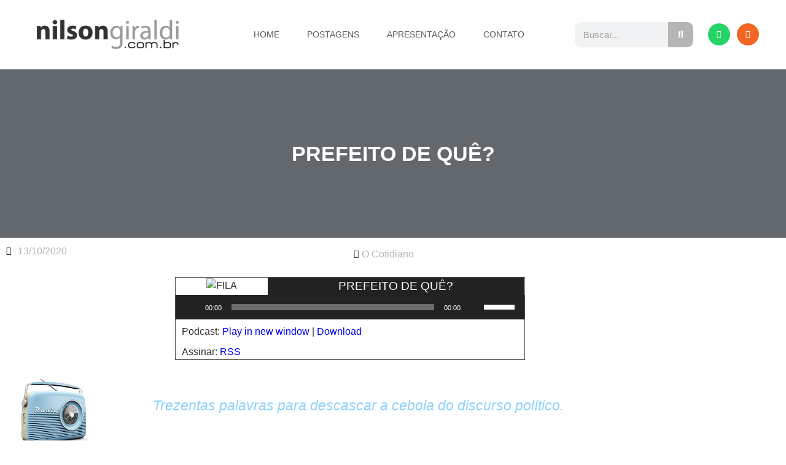

--- FILE ---
content_type: text/html; charset=UTF-8
request_url: https://nilsongiraldi.com.br/2020/10/13/prefeito-de-que/
body_size: 29542
content:
<!doctype html>
<html lang="pt-BR" itemscope itemtype="https://schema.org/BlogPosting" prefix="og: http://ogp.me/ns# article: http://ogp.me/ns/article#">
<head>
	<meta charset="UTF-8">
	<meta name="viewport" content="width=device-width, initial-scale=1">
	<link rel="profile" href="http://gmpg.org/xfn/11">
	<meta name='robots' content='index, follow, max-image-preview:large, max-snippet:-1, max-video-preview:-1' />

	<!-- This site is optimized with the Yoast SEO plugin v26.8 - https://yoast.com/product/yoast-seo-wordpress/ -->
	<title>PREFEITO DE QUÊ? - Nilson Giraldi</title>
	<link rel="canonical" href="https://nilsongiraldi.com.br/2020/10/13/prefeito-de-que/" />
	<meta property="og:locale" content="pt_BR" />
	<meta property="og:type" content="article" />
	<meta property="og:title" content="PREFEITO DE QUÊ? - Nilson Giraldi" />
	<meta property="og:description" content="Texto 4 - Trezentas palavras para descascar a cebola do discurso político." />
	<meta property="og:url" content="https://nilsongiraldi.com.br/2020/10/13/prefeito-de-que/" />
	<meta property="og:site_name" content="Nilson Giraldi" />
	<meta property="article:published_time" content="2020-10-13T08:38:03+00:00" />
	<meta property="article:modified_time" content="2020-10-15T11:44:26+00:00" />
	<meta property="og:image" content="https://nilsongiraldi.com.br/wp-content/uploads/2020/10/FILA.png" />
	<meta property="og:image:width" content="195" />
	<meta property="og:image:height" content="115" />
	<meta property="og:image:type" content="image/png" />
	<meta name="author" content="Nilson Giraldi" />
	<meta name="twitter:card" content="summary_large_image" />
	<meta name="twitter:label1" content="Escrito por" />
	<meta name="twitter:data1" content="Nilson Giraldi" />
	<meta name="twitter:label2" content="Est. tempo de leitura" />
	<meta name="twitter:data2" content="2 minutos" />
	<script type="application/ld+json" class="yoast-schema-graph">{"@context":"https://schema.org","@graph":[{"@type":"Article","@id":"https://nilsongiraldi.com.br/2020/10/13/prefeito-de-que/#article","isPartOf":{"@id":"https://nilsongiraldi.com.br/2020/10/13/prefeito-de-que/"},"author":{"name":"Nilson Giraldi","@id":"https://nilsongiraldi.com.br/#/schema/person/0d3a6e08fc16a45cdc91341f03476c7e"},"headline":"PREFEITO DE QUÊ?","datePublished":"2020-10-13T08:38:03+00:00","dateModified":"2020-10-15T11:44:26+00:00","mainEntityOfPage":{"@id":"https://nilsongiraldi.com.br/2020/10/13/prefeito-de-que/"},"wordCount":375,"commentCount":0,"publisher":{"@id":"https://nilsongiraldi.com.br/#organization"},"image":{"@id":"https://nilsongiraldi.com.br/2020/10/13/prefeito-de-que/#primaryimage"},"thumbnailUrl":"https://nilsongiraldi.com.br/wp-content/uploads/2020/10/FILA.png","keywords":["DISCURSO POLÍTICO"],"articleSection":["O Cotidiano"],"inLanguage":"pt-BR","potentialAction":[{"@type":"CommentAction","name":"Comment","target":["https://nilsongiraldi.com.br/2020/10/13/prefeito-de-que/#respond"]}]},{"@type":"WebPage","@id":"https://nilsongiraldi.com.br/2020/10/13/prefeito-de-que/","url":"https://nilsongiraldi.com.br/2020/10/13/prefeito-de-que/","name":"PREFEITO DE QUÊ? - Nilson Giraldi","isPartOf":{"@id":"https://nilsongiraldi.com.br/#website"},"primaryImageOfPage":{"@id":"https://nilsongiraldi.com.br/2020/10/13/prefeito-de-que/#primaryimage"},"image":{"@id":"https://nilsongiraldi.com.br/2020/10/13/prefeito-de-que/#primaryimage"},"thumbnailUrl":"https://nilsongiraldi.com.br/wp-content/uploads/2020/10/FILA.png","datePublished":"2020-10-13T08:38:03+00:00","dateModified":"2020-10-15T11:44:26+00:00","breadcrumb":{"@id":"https://nilsongiraldi.com.br/2020/10/13/prefeito-de-que/#breadcrumb"},"inLanguage":"pt-BR","potentialAction":[{"@type":"ReadAction","target":["https://nilsongiraldi.com.br/2020/10/13/prefeito-de-que/"]}]},{"@type":"ImageObject","inLanguage":"pt-BR","@id":"https://nilsongiraldi.com.br/2020/10/13/prefeito-de-que/#primaryimage","url":"https://nilsongiraldi.com.br/wp-content/uploads/2020/10/FILA.png","contentUrl":"https://nilsongiraldi.com.br/wp-content/uploads/2020/10/FILA.png","width":195,"height":115},{"@type":"BreadcrumbList","@id":"https://nilsongiraldi.com.br/2020/10/13/prefeito-de-que/#breadcrumb","itemListElement":[{"@type":"ListItem","position":1,"name":"Início","item":"https://nilsongiraldi.com.br/"},{"@type":"ListItem","position":2,"name":"Blog","item":"https://nilsongiraldi.com.br/blog/"},{"@type":"ListItem","position":3,"name":"PREFEITO DE QUÊ?"}]},{"@type":"WebSite","@id":"https://nilsongiraldi.com.br/#website","url":"https://nilsongiraldi.com.br/","name":"Nilson Giraldi","description":"Especialista em Bioética pela Universidade Estadual de Londrina","publisher":{"@id":"https://nilsongiraldi.com.br/#organization"},"potentialAction":[{"@type":"SearchAction","target":{"@type":"EntryPoint","urlTemplate":"https://nilsongiraldi.com.br/?s={search_term_string}"},"query-input":{"@type":"PropertyValueSpecification","valueRequired":true,"valueName":"search_term_string"}}],"inLanguage":"pt-BR"},{"@type":"Organization","@id":"https://nilsongiraldi.com.br/#organization","name":"Nilson Giraldi","url":"https://nilsongiraldi.com.br/","logo":{"@type":"ImageObject","inLanguage":"pt-BR","@id":"https://nilsongiraldi.com.br/#/schema/logo/image/","url":"https://nilsongiraldi.com.br/wp-content/uploads/2019/05/logo-nilson.png","contentUrl":"https://nilsongiraldi.com.br/wp-content/uploads/2019/05/logo-nilson.png","width":562,"height":116,"caption":"Nilson Giraldi"},"image":{"@id":"https://nilsongiraldi.com.br/#/schema/logo/image/"}},{"@type":"Person","@id":"https://nilsongiraldi.com.br/#/schema/person/0d3a6e08fc16a45cdc91341f03476c7e","name":"Nilson Giraldi","image":{"@type":"ImageObject","inLanguage":"pt-BR","@id":"https://nilsongiraldi.com.br/#/schema/person/image/","url":"https://secure.gravatar.com/avatar/9d47a034c4d09834048fc29addf587dd86d922a4bfdbfa778e457343a6b48128?s=96&d=mm&r=g","contentUrl":"https://secure.gravatar.com/avatar/9d47a034c4d09834048fc29addf587dd86d922a4bfdbfa778e457343a6b48128?s=96&d=mm&r=g","caption":"Nilson Giraldi"},"sameAs":["http://nilsongiraldi.com.br"],"url":"https://nilsongiraldi.com.br/author/nilsongiraldi/"}]}</script>
	<!-- / Yoast SEO plugin. -->


<link rel='dns-prefetch' href='//cdnjs.cloudflare.com' />
<link rel='dns-prefetch' href='//ajax.googleapis.com' />
<link rel='dns-prefetch' href='//www.googletagmanager.com' />
<link rel="alternate" title="oEmbed (JSON)" type="application/json+oembed" href="https://nilsongiraldi.com.br/wp-json/oembed/1.0/embed?url=https%3A%2F%2Fnilsongiraldi.com.br%2F2020%2F10%2F13%2Fprefeito-de-que%2F" />
<link rel="alternate" title="oEmbed (XML)" type="text/xml+oembed" href="https://nilsongiraldi.com.br/wp-json/oembed/1.0/embed?url=https%3A%2F%2Fnilsongiraldi.com.br%2F2020%2F10%2F13%2Fprefeito-de-que%2F&#038;format=xml" />
		<!-- This site uses the Google Analytics by ExactMetrics plugin v8.11.1 - Using Analytics tracking - https://www.exactmetrics.com/ -->
							<script src="//www.googletagmanager.com/gtag/js?id=G-VNLGMNYLWG"  data-cfasync="false" data-wpfc-render="false" type="text/javascript" async></script>
			<script data-cfasync="false" data-wpfc-render="false" type="text/javascript">
				var em_version = '8.11.1';
				var em_track_user = true;
				var em_no_track_reason = '';
								var ExactMetricsDefaultLocations = {"page_location":"https:\/\/nilsongiraldi.com.br\/2020\/10\/13\/prefeito-de-que\/"};
								if ( typeof ExactMetricsPrivacyGuardFilter === 'function' ) {
					var ExactMetricsLocations = (typeof ExactMetricsExcludeQuery === 'object') ? ExactMetricsPrivacyGuardFilter( ExactMetricsExcludeQuery ) : ExactMetricsPrivacyGuardFilter( ExactMetricsDefaultLocations );
				} else {
					var ExactMetricsLocations = (typeof ExactMetricsExcludeQuery === 'object') ? ExactMetricsExcludeQuery : ExactMetricsDefaultLocations;
				}

								var disableStrs = [
										'ga-disable-G-VNLGMNYLWG',
									];

				/* Function to detect opted out users */
				function __gtagTrackerIsOptedOut() {
					for (var index = 0; index < disableStrs.length; index++) {
						if (document.cookie.indexOf(disableStrs[index] + '=true') > -1) {
							return true;
						}
					}

					return false;
				}

				/* Disable tracking if the opt-out cookie exists. */
				if (__gtagTrackerIsOptedOut()) {
					for (var index = 0; index < disableStrs.length; index++) {
						window[disableStrs[index]] = true;
					}
				}

				/* Opt-out function */
				function __gtagTrackerOptout() {
					for (var index = 0; index < disableStrs.length; index++) {
						document.cookie = disableStrs[index] + '=true; expires=Thu, 31 Dec 2099 23:59:59 UTC; path=/';
						window[disableStrs[index]] = true;
					}
				}

				if ('undefined' === typeof gaOptout) {
					function gaOptout() {
						__gtagTrackerOptout();
					}
				}
								window.dataLayer = window.dataLayer || [];

				window.ExactMetricsDualTracker = {
					helpers: {},
					trackers: {},
				};
				if (em_track_user) {
					function __gtagDataLayer() {
						dataLayer.push(arguments);
					}

					function __gtagTracker(type, name, parameters) {
						if (!parameters) {
							parameters = {};
						}

						if (parameters.send_to) {
							__gtagDataLayer.apply(null, arguments);
							return;
						}

						if (type === 'event') {
														parameters.send_to = exactmetrics_frontend.v4_id;
							var hookName = name;
							if (typeof parameters['event_category'] !== 'undefined') {
								hookName = parameters['event_category'] + ':' + name;
							}

							if (typeof ExactMetricsDualTracker.trackers[hookName] !== 'undefined') {
								ExactMetricsDualTracker.trackers[hookName](parameters);
							} else {
								__gtagDataLayer('event', name, parameters);
							}
							
						} else {
							__gtagDataLayer.apply(null, arguments);
						}
					}

					__gtagTracker('js', new Date());
					__gtagTracker('set', {
						'developer_id.dNDMyYj': true,
											});
					if ( ExactMetricsLocations.page_location ) {
						__gtagTracker('set', ExactMetricsLocations);
					}
										__gtagTracker('config', 'G-VNLGMNYLWG', {"forceSSL":"true"} );
										window.gtag = __gtagTracker;										(function () {
						/* https://developers.google.com/analytics/devguides/collection/analyticsjs/ */
						/* ga and __gaTracker compatibility shim. */
						var noopfn = function () {
							return null;
						};
						var newtracker = function () {
							return new Tracker();
						};
						var Tracker = function () {
							return null;
						};
						var p = Tracker.prototype;
						p.get = noopfn;
						p.set = noopfn;
						p.send = function () {
							var args = Array.prototype.slice.call(arguments);
							args.unshift('send');
							__gaTracker.apply(null, args);
						};
						var __gaTracker = function () {
							var len = arguments.length;
							if (len === 0) {
								return;
							}
							var f = arguments[len - 1];
							if (typeof f !== 'object' || f === null || typeof f.hitCallback !== 'function') {
								if ('send' === arguments[0]) {
									var hitConverted, hitObject = false, action;
									if ('event' === arguments[1]) {
										if ('undefined' !== typeof arguments[3]) {
											hitObject = {
												'eventAction': arguments[3],
												'eventCategory': arguments[2],
												'eventLabel': arguments[4],
												'value': arguments[5] ? arguments[5] : 1,
											}
										}
									}
									if ('pageview' === arguments[1]) {
										if ('undefined' !== typeof arguments[2]) {
											hitObject = {
												'eventAction': 'page_view',
												'page_path': arguments[2],
											}
										}
									}
									if (typeof arguments[2] === 'object') {
										hitObject = arguments[2];
									}
									if (typeof arguments[5] === 'object') {
										Object.assign(hitObject, arguments[5]);
									}
									if ('undefined' !== typeof arguments[1].hitType) {
										hitObject = arguments[1];
										if ('pageview' === hitObject.hitType) {
											hitObject.eventAction = 'page_view';
										}
									}
									if (hitObject) {
										action = 'timing' === arguments[1].hitType ? 'timing_complete' : hitObject.eventAction;
										hitConverted = mapArgs(hitObject);
										__gtagTracker('event', action, hitConverted);
									}
								}
								return;
							}

							function mapArgs(args) {
								var arg, hit = {};
								var gaMap = {
									'eventCategory': 'event_category',
									'eventAction': 'event_action',
									'eventLabel': 'event_label',
									'eventValue': 'event_value',
									'nonInteraction': 'non_interaction',
									'timingCategory': 'event_category',
									'timingVar': 'name',
									'timingValue': 'value',
									'timingLabel': 'event_label',
									'page': 'page_path',
									'location': 'page_location',
									'title': 'page_title',
									'referrer' : 'page_referrer',
								};
								for (arg in args) {
																		if (!(!args.hasOwnProperty(arg) || !gaMap.hasOwnProperty(arg))) {
										hit[gaMap[arg]] = args[arg];
									} else {
										hit[arg] = args[arg];
									}
								}
								return hit;
							}

							try {
								f.hitCallback();
							} catch (ex) {
							}
						};
						__gaTracker.create = newtracker;
						__gaTracker.getByName = newtracker;
						__gaTracker.getAll = function () {
							return [];
						};
						__gaTracker.remove = noopfn;
						__gaTracker.loaded = true;
						window['__gaTracker'] = __gaTracker;
					})();
									} else {
										console.log("");
					(function () {
						function __gtagTracker() {
							return null;
						}

						window['__gtagTracker'] = __gtagTracker;
						window['gtag'] = __gtagTracker;
					})();
									}
			</script>
							<!-- / Google Analytics by ExactMetrics -->
		<style id='wp-img-auto-sizes-contain-inline-css' type='text/css'>
img:is([sizes=auto i],[sizes^="auto," i]){contain-intrinsic-size:3000px 1500px}
/*# sourceURL=wp-img-auto-sizes-contain-inline-css */
</style>

<style id='wp-emoji-styles-inline-css' type='text/css'>

	img.wp-smiley, img.emoji {
		display: inline !important;
		border: none !important;
		box-shadow: none !important;
		height: 1em !important;
		width: 1em !important;
		margin: 0 0.07em !important;
		vertical-align: -0.1em !important;
		background: none !important;
		padding: 0 !important;
	}
/*# sourceURL=wp-emoji-styles-inline-css */
</style>
<link rel='stylesheet' id='wp-block-library-css' href='https://nilsongiraldi.com.br/wp-includes/css/dist/block-library/style.min.css?ver=6.9' type='text/css' media='all' />
<style id='classic-theme-styles-inline-css' type='text/css'>
/*! This file is auto-generated */
.wp-block-button__link{color:#fff;background-color:#32373c;border-radius:9999px;box-shadow:none;text-decoration:none;padding:calc(.667em + 2px) calc(1.333em + 2px);font-size:1.125em}.wp-block-file__button{background:#32373c;color:#fff;text-decoration:none}
/*# sourceURL=/wp-includes/css/classic-themes.min.css */
</style>
<style id='powerpress-player-block-style-inline-css' type='text/css'>


/*# sourceURL=https://nilsongiraldi.com.br/wp-content/plugins/powerpress/blocks/player-block/build/style-index.css */
</style>
<style id='global-styles-inline-css' type='text/css'>
:root{--wp--preset--aspect-ratio--square: 1;--wp--preset--aspect-ratio--4-3: 4/3;--wp--preset--aspect-ratio--3-4: 3/4;--wp--preset--aspect-ratio--3-2: 3/2;--wp--preset--aspect-ratio--2-3: 2/3;--wp--preset--aspect-ratio--16-9: 16/9;--wp--preset--aspect-ratio--9-16: 9/16;--wp--preset--color--black: #000000;--wp--preset--color--cyan-bluish-gray: #abb8c3;--wp--preset--color--white: #ffffff;--wp--preset--color--pale-pink: #f78da7;--wp--preset--color--vivid-red: #cf2e2e;--wp--preset--color--luminous-vivid-orange: #ff6900;--wp--preset--color--luminous-vivid-amber: #fcb900;--wp--preset--color--light-green-cyan: #7bdcb5;--wp--preset--color--vivid-green-cyan: #00d084;--wp--preset--color--pale-cyan-blue: #8ed1fc;--wp--preset--color--vivid-cyan-blue: #0693e3;--wp--preset--color--vivid-purple: #9b51e0;--wp--preset--gradient--vivid-cyan-blue-to-vivid-purple: linear-gradient(135deg,rgb(6,147,227) 0%,rgb(155,81,224) 100%);--wp--preset--gradient--light-green-cyan-to-vivid-green-cyan: linear-gradient(135deg,rgb(122,220,180) 0%,rgb(0,208,130) 100%);--wp--preset--gradient--luminous-vivid-amber-to-luminous-vivid-orange: linear-gradient(135deg,rgb(252,185,0) 0%,rgb(255,105,0) 100%);--wp--preset--gradient--luminous-vivid-orange-to-vivid-red: linear-gradient(135deg,rgb(255,105,0) 0%,rgb(207,46,46) 100%);--wp--preset--gradient--very-light-gray-to-cyan-bluish-gray: linear-gradient(135deg,rgb(238,238,238) 0%,rgb(169,184,195) 100%);--wp--preset--gradient--cool-to-warm-spectrum: linear-gradient(135deg,rgb(74,234,220) 0%,rgb(151,120,209) 20%,rgb(207,42,186) 40%,rgb(238,44,130) 60%,rgb(251,105,98) 80%,rgb(254,248,76) 100%);--wp--preset--gradient--blush-light-purple: linear-gradient(135deg,rgb(255,206,236) 0%,rgb(152,150,240) 100%);--wp--preset--gradient--blush-bordeaux: linear-gradient(135deg,rgb(254,205,165) 0%,rgb(254,45,45) 50%,rgb(107,0,62) 100%);--wp--preset--gradient--luminous-dusk: linear-gradient(135deg,rgb(255,203,112) 0%,rgb(199,81,192) 50%,rgb(65,88,208) 100%);--wp--preset--gradient--pale-ocean: linear-gradient(135deg,rgb(255,245,203) 0%,rgb(182,227,212) 50%,rgb(51,167,181) 100%);--wp--preset--gradient--electric-grass: linear-gradient(135deg,rgb(202,248,128) 0%,rgb(113,206,126) 100%);--wp--preset--gradient--midnight: linear-gradient(135deg,rgb(2,3,129) 0%,rgb(40,116,252) 100%);--wp--preset--font-size--small: 13px;--wp--preset--font-size--medium: 20px;--wp--preset--font-size--large: 36px;--wp--preset--font-size--x-large: 42px;--wp--preset--spacing--20: 0.44rem;--wp--preset--spacing--30: 0.67rem;--wp--preset--spacing--40: 1rem;--wp--preset--spacing--50: 1.5rem;--wp--preset--spacing--60: 2.25rem;--wp--preset--spacing--70: 3.38rem;--wp--preset--spacing--80: 5.06rem;--wp--preset--shadow--natural: 6px 6px 9px rgba(0, 0, 0, 0.2);--wp--preset--shadow--deep: 12px 12px 50px rgba(0, 0, 0, 0.4);--wp--preset--shadow--sharp: 6px 6px 0px rgba(0, 0, 0, 0.2);--wp--preset--shadow--outlined: 6px 6px 0px -3px rgb(255, 255, 255), 6px 6px rgb(0, 0, 0);--wp--preset--shadow--crisp: 6px 6px 0px rgb(0, 0, 0);}:where(.is-layout-flex){gap: 0.5em;}:where(.is-layout-grid){gap: 0.5em;}body .is-layout-flex{display: flex;}.is-layout-flex{flex-wrap: wrap;align-items: center;}.is-layout-flex > :is(*, div){margin: 0;}body .is-layout-grid{display: grid;}.is-layout-grid > :is(*, div){margin: 0;}:where(.wp-block-columns.is-layout-flex){gap: 2em;}:where(.wp-block-columns.is-layout-grid){gap: 2em;}:where(.wp-block-post-template.is-layout-flex){gap: 1.25em;}:where(.wp-block-post-template.is-layout-grid){gap: 1.25em;}.has-black-color{color: var(--wp--preset--color--black) !important;}.has-cyan-bluish-gray-color{color: var(--wp--preset--color--cyan-bluish-gray) !important;}.has-white-color{color: var(--wp--preset--color--white) !important;}.has-pale-pink-color{color: var(--wp--preset--color--pale-pink) !important;}.has-vivid-red-color{color: var(--wp--preset--color--vivid-red) !important;}.has-luminous-vivid-orange-color{color: var(--wp--preset--color--luminous-vivid-orange) !important;}.has-luminous-vivid-amber-color{color: var(--wp--preset--color--luminous-vivid-amber) !important;}.has-light-green-cyan-color{color: var(--wp--preset--color--light-green-cyan) !important;}.has-vivid-green-cyan-color{color: var(--wp--preset--color--vivid-green-cyan) !important;}.has-pale-cyan-blue-color{color: var(--wp--preset--color--pale-cyan-blue) !important;}.has-vivid-cyan-blue-color{color: var(--wp--preset--color--vivid-cyan-blue) !important;}.has-vivid-purple-color{color: var(--wp--preset--color--vivid-purple) !important;}.has-black-background-color{background-color: var(--wp--preset--color--black) !important;}.has-cyan-bluish-gray-background-color{background-color: var(--wp--preset--color--cyan-bluish-gray) !important;}.has-white-background-color{background-color: var(--wp--preset--color--white) !important;}.has-pale-pink-background-color{background-color: var(--wp--preset--color--pale-pink) !important;}.has-vivid-red-background-color{background-color: var(--wp--preset--color--vivid-red) !important;}.has-luminous-vivid-orange-background-color{background-color: var(--wp--preset--color--luminous-vivid-orange) !important;}.has-luminous-vivid-amber-background-color{background-color: var(--wp--preset--color--luminous-vivid-amber) !important;}.has-light-green-cyan-background-color{background-color: var(--wp--preset--color--light-green-cyan) !important;}.has-vivid-green-cyan-background-color{background-color: var(--wp--preset--color--vivid-green-cyan) !important;}.has-pale-cyan-blue-background-color{background-color: var(--wp--preset--color--pale-cyan-blue) !important;}.has-vivid-cyan-blue-background-color{background-color: var(--wp--preset--color--vivid-cyan-blue) !important;}.has-vivid-purple-background-color{background-color: var(--wp--preset--color--vivid-purple) !important;}.has-black-border-color{border-color: var(--wp--preset--color--black) !important;}.has-cyan-bluish-gray-border-color{border-color: var(--wp--preset--color--cyan-bluish-gray) !important;}.has-white-border-color{border-color: var(--wp--preset--color--white) !important;}.has-pale-pink-border-color{border-color: var(--wp--preset--color--pale-pink) !important;}.has-vivid-red-border-color{border-color: var(--wp--preset--color--vivid-red) !important;}.has-luminous-vivid-orange-border-color{border-color: var(--wp--preset--color--luminous-vivid-orange) !important;}.has-luminous-vivid-amber-border-color{border-color: var(--wp--preset--color--luminous-vivid-amber) !important;}.has-light-green-cyan-border-color{border-color: var(--wp--preset--color--light-green-cyan) !important;}.has-vivid-green-cyan-border-color{border-color: var(--wp--preset--color--vivid-green-cyan) !important;}.has-pale-cyan-blue-border-color{border-color: var(--wp--preset--color--pale-cyan-blue) !important;}.has-vivid-cyan-blue-border-color{border-color: var(--wp--preset--color--vivid-cyan-blue) !important;}.has-vivid-purple-border-color{border-color: var(--wp--preset--color--vivid-purple) !important;}.has-vivid-cyan-blue-to-vivid-purple-gradient-background{background: var(--wp--preset--gradient--vivid-cyan-blue-to-vivid-purple) !important;}.has-light-green-cyan-to-vivid-green-cyan-gradient-background{background: var(--wp--preset--gradient--light-green-cyan-to-vivid-green-cyan) !important;}.has-luminous-vivid-amber-to-luminous-vivid-orange-gradient-background{background: var(--wp--preset--gradient--luminous-vivid-amber-to-luminous-vivid-orange) !important;}.has-luminous-vivid-orange-to-vivid-red-gradient-background{background: var(--wp--preset--gradient--luminous-vivid-orange-to-vivid-red) !important;}.has-very-light-gray-to-cyan-bluish-gray-gradient-background{background: var(--wp--preset--gradient--very-light-gray-to-cyan-bluish-gray) !important;}.has-cool-to-warm-spectrum-gradient-background{background: var(--wp--preset--gradient--cool-to-warm-spectrum) !important;}.has-blush-light-purple-gradient-background{background: var(--wp--preset--gradient--blush-light-purple) !important;}.has-blush-bordeaux-gradient-background{background: var(--wp--preset--gradient--blush-bordeaux) !important;}.has-luminous-dusk-gradient-background{background: var(--wp--preset--gradient--luminous-dusk) !important;}.has-pale-ocean-gradient-background{background: var(--wp--preset--gradient--pale-ocean) !important;}.has-electric-grass-gradient-background{background: var(--wp--preset--gradient--electric-grass) !important;}.has-midnight-gradient-background{background: var(--wp--preset--gradient--midnight) !important;}.has-small-font-size{font-size: var(--wp--preset--font-size--small) !important;}.has-medium-font-size{font-size: var(--wp--preset--font-size--medium) !important;}.has-large-font-size{font-size: var(--wp--preset--font-size--large) !important;}.has-x-large-font-size{font-size: var(--wp--preset--font-size--x-large) !important;}
:where(.wp-block-post-template.is-layout-flex){gap: 1.25em;}:where(.wp-block-post-template.is-layout-grid){gap: 1.25em;}
:where(.wp-block-term-template.is-layout-flex){gap: 1.25em;}:where(.wp-block-term-template.is-layout-grid){gap: 1.25em;}
:where(.wp-block-columns.is-layout-flex){gap: 2em;}:where(.wp-block-columns.is-layout-grid){gap: 2em;}
:root :where(.wp-block-pullquote){font-size: 1.5em;line-height: 1.6;}
/*# sourceURL=global-styles-inline-css */
</style>
<link rel='stylesheet' id='csb-css' href='https://nilsongiraldi.com.br/wp-content/plugins/csb/public/css/csb-public.css?ver=1.0.0' type='text/css' media='all' />
<link rel='stylesheet' id='flexslider-css' href='https://cdnjs.cloudflare.com/ajax/libs/flexslider/2.7.2/flexslider.min.css?ver=2.7.2' type='text/css' media='all' />
<link rel='stylesheet' id='csb_slider-css' href='https://nilsongiraldi.com.br/wp-content/plugins/csb_slider/public/css/csb_slider-public.css?ver=1.0.0' type='text/css' media='all' />
<link rel='stylesheet' id='player-acessivel-css' href='https://nilsongiraldi.com.br/wp-content/plugins/player-acessivel/public/css/player-acessivel-public.css?ver=1.0.0' type='text/css' media='all' />
<link rel='stylesheet' id='elementor-hello-theme-style-css' href='https://nilsongiraldi.com.br/wp-content/themes/elementor-hello-theme-master/style.css?ver=6.9' type='text/css' media='all' />
<link rel='stylesheet' id='elementor-frontend-css' href='https://nilsongiraldi.com.br/wp-content/plugins/elementor/assets/css/frontend.min.css?ver=3.34.2' type='text/css' media='all' />
<style id='elementor-frontend-inline-css' type='text/css'>
.elementor-127 .elementor-element.elementor-element-3292378:not(.elementor-motion-effects-element-type-background) > .elementor-widget-wrap, .elementor-127 .elementor-element.elementor-element-3292378 > .elementor-widget-wrap > .elementor-motion-effects-container > .elementor-motion-effects-layer{background-image:url("https://nilsongiraldi.com.br/wp-content/uploads/2020/10/FILA.png");}
/*# sourceURL=elementor-frontend-inline-css */
</style>
<link rel='stylesheet' id='widget-nav-menu-css' href='https://nilsongiraldi.com.br/wp-content/plugins/elementor-pro/assets/css/widget-nav-menu.min.css?ver=3.34.2' type='text/css' media='all' />
<link rel='stylesheet' id='widget-image-css' href='https://nilsongiraldi.com.br/wp-content/plugins/elementor/assets/css/widget-image.min.css?ver=3.34.2' type='text/css' media='all' />
<link rel='stylesheet' id='widget-search-form-css' href='https://nilsongiraldi.com.br/wp-content/plugins/elementor-pro/assets/css/widget-search-form.min.css?ver=3.34.2' type='text/css' media='all' />
<link rel='stylesheet' id='elementor-icons-shared-0-css' href='https://nilsongiraldi.com.br/wp-content/plugins/elementor/assets/lib/font-awesome/css/fontawesome.min.css?ver=5.15.3' type='text/css' media='all' />
<link rel='stylesheet' id='elementor-icons-fa-solid-css' href='https://nilsongiraldi.com.br/wp-content/plugins/elementor/assets/lib/font-awesome/css/solid.min.css?ver=5.15.3' type='text/css' media='all' />
<link rel='stylesheet' id='e-sticky-css' href='https://nilsongiraldi.com.br/wp-content/plugins/elementor-pro/assets/css/modules/sticky.min.css?ver=3.34.2' type='text/css' media='all' />
<link rel='stylesheet' id='e-animation-pulse-css' href='https://nilsongiraldi.com.br/wp-content/plugins/elementor/assets/lib/animations/styles/e-animation-pulse.min.css?ver=3.34.2' type='text/css' media='all' />
<link rel='stylesheet' id='widget-social-icons-css' href='https://nilsongiraldi.com.br/wp-content/plugins/elementor/assets/css/widget-social-icons.min.css?ver=3.34.2' type='text/css' media='all' />
<link rel='stylesheet' id='e-apple-webkit-css' href='https://nilsongiraldi.com.br/wp-content/plugins/elementor/assets/css/conditionals/apple-webkit.min.css?ver=3.34.2' type='text/css' media='all' />
<link rel='stylesheet' id='e-animation-shrink-css' href='https://nilsongiraldi.com.br/wp-content/plugins/elementor/assets/lib/animations/styles/e-animation-shrink.min.css?ver=3.34.2' type='text/css' media='all' />
<link rel='stylesheet' id='widget-heading-css' href='https://nilsongiraldi.com.br/wp-content/plugins/elementor/assets/css/widget-heading.min.css?ver=3.34.2' type='text/css' media='all' />
<link rel='stylesheet' id='widget-post-info-css' href='https://nilsongiraldi.com.br/wp-content/plugins/elementor-pro/assets/css/widget-post-info.min.css?ver=3.34.2' type='text/css' media='all' />
<link rel='stylesheet' id='widget-icon-list-css' href='https://nilsongiraldi.com.br/wp-content/plugins/elementor/assets/css/widget-icon-list.min.css?ver=3.34.2' type='text/css' media='all' />
<link rel='stylesheet' id='elementor-icons-fa-regular-css' href='https://nilsongiraldi.com.br/wp-content/plugins/elementor/assets/lib/font-awesome/css/regular.min.css?ver=5.15.3' type='text/css' media='all' />
<link rel='stylesheet' id='widget-form-css' href='https://nilsongiraldi.com.br/wp-content/plugins/elementor-pro/assets/css/widget-form.min.css?ver=3.34.2' type='text/css' media='all' />
<link rel='stylesheet' id='widget-divider-css' href='https://nilsongiraldi.com.br/wp-content/plugins/elementor/assets/css/widget-divider.min.css?ver=3.34.2' type='text/css' media='all' />
<link rel='stylesheet' id='widget-share-buttons-css' href='https://nilsongiraldi.com.br/wp-content/plugins/elementor-pro/assets/css/widget-share-buttons.min.css?ver=3.34.2' type='text/css' media='all' />
<link rel='stylesheet' id='elementor-icons-fa-brands-css' href='https://nilsongiraldi.com.br/wp-content/plugins/elementor/assets/lib/font-awesome/css/brands.min.css?ver=5.15.3' type='text/css' media='all' />
<link rel='stylesheet' id='widget-post-navigation-css' href='https://nilsongiraldi.com.br/wp-content/plugins/elementor-pro/assets/css/widget-post-navigation.min.css?ver=3.34.2' type='text/css' media='all' />
<link rel='stylesheet' id='elementor-icons-css' href='https://nilsongiraldi.com.br/wp-content/plugins/elementor/assets/lib/eicons/css/elementor-icons.min.css?ver=5.46.0' type='text/css' media='all' />
<link rel='stylesheet' id='elementor-post-1304-css' href='https://nilsongiraldi.com.br/wp-content/uploads/elementor/css/post-1304.css?ver=1769237953' type='text/css' media='all' />
<link rel='stylesheet' id='font-awesome-5-all-css' href='https://nilsongiraldi.com.br/wp-content/plugins/elementor/assets/lib/font-awesome/css/all.min.css?ver=3.34.2' type='text/css' media='all' />
<link rel='stylesheet' id='font-awesome-4-shim-css' href='https://nilsongiraldi.com.br/wp-content/plugins/elementor/assets/lib/font-awesome/css/v4-shims.min.css?ver=3.34.2' type='text/css' media='all' />
<link rel='stylesheet' id='elementor-post-66-css' href='https://nilsongiraldi.com.br/wp-content/uploads/elementor/css/post-66.css?ver=1769237953' type='text/css' media='all' />
<link rel='stylesheet' id='elementor-post-95-css' href='https://nilsongiraldi.com.br/wp-content/uploads/elementor/css/post-95.css?ver=1769237953' type='text/css' media='all' />
<link rel='stylesheet' id='elementor-post-127-css' href='https://nilsongiraldi.com.br/wp-content/uploads/elementor/css/post-127.css?ver=1769244326' type='text/css' media='all' />
<link rel='stylesheet' id='ecs-styles-css' href='https://nilsongiraldi.com.br/wp-content/plugins/ele-custom-skin/assets/css/ecs-style.css?ver=3.1.9' type='text/css' media='all' />
<link rel='stylesheet' id='elementor-post-190-css' href='https://nilsongiraldi.com.br/wp-content/uploads/elementor/css/post-190.css?ver=1628870754' type='text/css' media='all' />
<link rel='stylesheet' id='elementor-gf-local-roboto-css' href='http://nilsongiraldi.com.br/wp-content/uploads/elementor/google-fonts/css/roboto.css?ver=1742236866' type='text/css' media='all' />
<link rel='stylesheet' id='elementor-gf-local-robotoslab-css' href='http://nilsongiraldi.com.br/wp-content/uploads/elementor/google-fonts/css/robotoslab.css?ver=1742236883' type='text/css' media='all' />
<script type="text/javascript" src="https://nilsongiraldi.com.br/wp-content/plugins/google-analytics-dashboard-for-wp/assets/js/frontend-gtag.min.js?ver=8.11.1" id="exactmetrics-frontend-script-js" async="async" data-wp-strategy="async"></script>
<script data-cfasync="false" data-wpfc-render="false" type="text/javascript" id='exactmetrics-frontend-script-js-extra'>/* <![CDATA[ */
var exactmetrics_frontend = {"js_events_tracking":"true","download_extensions":"zip,mp3,mpeg,pdf,docx,pptx,xlsx,rar","inbound_paths":"[{\"path\":\"\\\/go\\\/\",\"label\":\"affiliate\"},{\"path\":\"\\\/recommend\\\/\",\"label\":\"affiliate\"}]","home_url":"https:\/\/nilsongiraldi.com.br","hash_tracking":"false","v4_id":"G-VNLGMNYLWG"};/* ]]> */
</script>
<script type="text/javascript" src="https://nilsongiraldi.com.br/wp-includes/js/jquery/jquery.min.js?ver=3.7.1" id="jquery-core-js"></script>
<script type="text/javascript" src="https://nilsongiraldi.com.br/wp-includes/js/jquery/jquery-migrate.min.js?ver=3.4.1" id="jquery-migrate-js"></script>
<script type="text/javascript" src="https://nilsongiraldi.com.br/wp-content/plugins/csb/public/js/csb-public.js?ver=1.0.0" id="csb-js"></script>
<script type="text/javascript" src="https://ajax.googleapis.com/ajax/libs/jquery/3.1.1/jquery.min.js?ver=6.9" id="jquery_3-js"></script>
<script type="text/javascript" src="https://cdnjs.cloudflare.com/ajax/libs/flexslider/2.7.2/jquery.flexslider-min.js?ver=2.7.2" id="flexslider-js"></script>
<script type="text/javascript" src="https://nilsongiraldi.com.br/wp-content/plugins/csb_slider/public/js/csb_slider-public.js?ver=1.0.0" id="csb_slider-js"></script>
<script type="text/javascript" src="https://nilsongiraldi.com.br/wp-content/plugins/player-acessivel/public/js/player-acessivel-public.js?ver=1.0.0" id="player-acessivel-js"></script>
<script type="text/javascript" src="https://nilsongiraldi.com.br/wp-content/plugins/elementor/assets/lib/font-awesome/js/v4-shims.min.js?ver=3.34.2" id="font-awesome-4-shim-js"></script>

<!-- Snippet da etiqueta do Google (gtag.js) adicionado pelo Site Kit -->
<!-- Snippet do Google Análises adicionado pelo Site Kit -->
<script type="text/javascript" src="https://www.googletagmanager.com/gtag/js?id=GT-5TW4Q2Z" id="google_gtagjs-js" async></script>
<script type="text/javascript" id="google_gtagjs-js-after">
/* <![CDATA[ */
window.dataLayer = window.dataLayer || [];function gtag(){dataLayer.push(arguments);}
gtag("set","linker",{"domains":["nilsongiraldi.com.br"]});
gtag("js", new Date());
gtag("set", "developer_id.dZTNiMT", true);
gtag("config", "GT-5TW4Q2Z");
//# sourceURL=google_gtagjs-js-after
/* ]]> */
</script>
<script type="text/javascript" id="ecs_ajax_load-js-extra">
/* <![CDATA[ */
var ecs_ajax_params = {"ajaxurl":"https://nilsongiraldi.com.br/wp-admin/admin-ajax.php","posts":"{\"page\":0,\"year\":2020,\"monthnum\":10,\"day\":13,\"name\":\"prefeito-de-que\",\"error\":\"\",\"m\":\"\",\"p\":0,\"post_parent\":\"\",\"subpost\":\"\",\"subpost_id\":\"\",\"attachment\":\"\",\"attachment_id\":0,\"pagename\":\"\",\"page_id\":0,\"second\":\"\",\"minute\":\"\",\"hour\":\"\",\"w\":0,\"category_name\":\"\",\"tag\":\"\",\"cat\":\"\",\"tag_id\":\"\",\"author\":\"\",\"author_name\":\"\",\"feed\":\"\",\"tb\":\"\",\"paged\":0,\"meta_key\":\"\",\"meta_value\":\"\",\"preview\":\"\",\"s\":\"\",\"sentence\":\"\",\"title\":\"\",\"fields\":\"all\",\"menu_order\":\"\",\"embed\":\"\",\"category__in\":[],\"category__not_in\":[],\"category__and\":[],\"post__in\":[],\"post__not_in\":[],\"post_name__in\":[],\"tag__in\":[],\"tag__not_in\":[],\"tag__and\":[],\"tag_slug__in\":[],\"tag_slug__and\":[],\"post_parent__in\":[],\"post_parent__not_in\":[],\"author__in\":[],\"author__not_in\":[],\"search_columns\":[],\"ignore_sticky_posts\":false,\"suppress_filters\":false,\"cache_results\":true,\"update_post_term_cache\":true,\"update_menu_item_cache\":false,\"lazy_load_term_meta\":true,\"update_post_meta_cache\":true,\"post_type\":\"\",\"posts_per_page\":21,\"nopaging\":false,\"comments_per_page\":\"50\",\"no_found_rows\":false,\"order\":\"DESC\"}"};
//# sourceURL=ecs_ajax_load-js-extra
/* ]]> */
</script>
<script type="text/javascript" src="https://nilsongiraldi.com.br/wp-content/plugins/ele-custom-skin/assets/js/ecs_ajax_pagination.js?ver=3.1.9" id="ecs_ajax_load-js"></script>
<script type="text/javascript" src="https://nilsongiraldi.com.br/wp-content/plugins/ele-custom-skin/assets/js/ecs.js?ver=3.1.9" id="ecs-script-js"></script>

<!-- OG: 3.3.8 --><link rel="image_src" href="https://nilsongiraldi.com.br/wp-content/uploads/2020/10/FILA.png"><meta name="msapplication-TileImage" content="https://nilsongiraldi.com.br/wp-content/uploads/2020/10/FILA.png">
<meta property="og:image" content="https://nilsongiraldi.com.br/wp-content/uploads/2020/10/FILA.png"><meta property="og:image:secure_url" content="https://nilsongiraldi.com.br/wp-content/uploads/2020/10/FILA.png"><meta property="og:image:width" content="195"><meta property="og:image:height" content="115"><meta property="og:image:alt" content="FILA"><meta property="og:image:type" content="image/png"><meta property="og:description" content="Texto 4 - Trezentas palavras para descascar a cebola do discurso político."><meta property="og:type" content="article"><meta property="og:locale" content="pt_BR"><meta property="og:site_name" content="Nilson Giraldi"><meta property="og:title" content="PREFEITO DE QUÊ?"><meta property="og:url" content="https://nilsongiraldi.com.br/2020/10/13/prefeito-de-que/"><meta property="og:updated_time" content="2020-10-15T08:44:26-03:00">
<meta property="article:tag" content="DISCURSO POLÍTICO"><meta property="article:published_time" content="2020-10-13T08:38:03+00:00"><meta property="article:modified_time" content="2020-10-15T11:44:26+00:00"><meta property="article:section" content="O Cotidiano"><meta property="article:author:first_name" content="Nilson"><meta property="article:author:last_name" content="Giraldi"><meta property="article:author:username" content="Nilson Giraldi">
<meta property="twitter:partner" content="ogwp"><meta property="twitter:card" content="summary"><meta property="twitter:image" content="https://nilsongiraldi.com.br/wp-content/uploads/2020/10/FILA.png"><meta property="twitter:image:alt" content="FILA"><meta property="twitter:title" content="PREFEITO DE QUÊ?"><meta property="twitter:description" content="Texto 4 - Trezentas palavras para descascar a cebola do discurso político."><meta property="twitter:url" content="https://nilsongiraldi.com.br/2020/10/13/prefeito-de-que/"><meta property="twitter:label1" content="Reading time"><meta property="twitter:data1" content="1 minute">
<meta itemprop="image" content="https://nilsongiraldi.com.br/wp-content/uploads/2020/10/FILA.png"><meta itemprop="name" content="PREFEITO DE QUÊ?"><meta itemprop="description" content="Texto 4 - Trezentas palavras para descascar a cebola do discurso político."><meta itemprop="datePublished" content="2020-10-13"><meta itemprop="dateModified" content="2020-10-15T11:44:26+00:00">
<meta property="profile:first_name" content="Nilson"><meta property="profile:last_name" content="Giraldi"><meta property="profile:username" content="Nilson Giraldi">
<!-- /OG -->

<link rel="https://api.w.org/" href="https://nilsongiraldi.com.br/wp-json/" /><link rel="alternate" title="JSON" type="application/json" href="https://nilsongiraldi.com.br/wp-json/wp/v2/posts/1637" /><link rel="EditURI" type="application/rsd+xml" title="RSD" href="https://nilsongiraldi.com.br/xmlrpc.php?rsd" />
<meta name="generator" content="WordPress 6.9" />
<link rel='shortlink' href='https://nilsongiraldi.com.br/?p=1637' />
<meta name="generator" content="Site Kit by Google 1.170.0" /><meta property="og:title" name="og:title" content="PREFEITO DE QUÊ?" />
<meta property="og:type" name="og:type" content="article" />
<meta property="og:image" name="og:image" content="https://nilsongiraldi.com.br/wp-content/uploads/2020/10/FILA.png" />
<meta property="og:url" name="og:url" content="https://nilsongiraldi.com.br/2020/10/13/prefeito-de-que/" />
<meta property="og:description" name="og:description" content="Texto 4 - Trezentas palavras para descascar a cebola do discurso político." />
<meta property="og:locale" name="og:locale" content="pt_BR" />
<meta property="og:site_name" name="og:site_name" content="Nilson Giraldi" />
<meta property="twitter:card" name="twitter:card" content="summary_large_image" />
<meta property="article:tag" name="article:tag" content="DISCURSO POLÍTICO" />
<meta property="article:section" name="article:section" content="O Cotidiano" />
<meta property="article:published_time" name="article:published_time" content="2020-10-13T05:38:03-03:00" />
<meta property="article:modified_time" name="article:modified_time" content="2020-10-15T08:44:26-03:00" />
<meta property="article:author" name="article:author" content="https://nilsongiraldi.com.br/author/nilsongiraldi/" />
            <script type="text/javascript"><!--
                                function powerpress_pinw(pinw_url){window.open(pinw_url, 'PowerPressPlayer','toolbar=0,status=0,resizable=1,width=460,height=320');	return false;}
                //-->

                // tabnab protection
                window.addEventListener('load', function () {
                    // make all links have rel="noopener noreferrer"
                    document.querySelectorAll('a[target="_blank"]').forEach(link => {
                        link.setAttribute('rel', 'noopener noreferrer');
                    });
                });
            </script>
            <meta name="generator" content="Elementor 3.34.2; features: additional_custom_breakpoints; settings: css_print_method-external, google_font-enabled, font_display-auto">
			<style>
				.e-con.e-parent:nth-of-type(n+4):not(.e-lazyloaded):not(.e-no-lazyload),
				.e-con.e-parent:nth-of-type(n+4):not(.e-lazyloaded):not(.e-no-lazyload) * {
					background-image: none !important;
				}
				@media screen and (max-height: 1024px) {
					.e-con.e-parent:nth-of-type(n+3):not(.e-lazyloaded):not(.e-no-lazyload),
					.e-con.e-parent:nth-of-type(n+3):not(.e-lazyloaded):not(.e-no-lazyload) * {
						background-image: none !important;
					}
				}
				@media screen and (max-height: 640px) {
					.e-con.e-parent:nth-of-type(n+2):not(.e-lazyloaded):not(.e-no-lazyload),
					.e-con.e-parent:nth-of-type(n+2):not(.e-lazyloaded):not(.e-no-lazyload) * {
						background-image: none !important;
					}
				}
			</style>
			<link rel="icon" href="https://nilsongiraldi.com.br/wp-content/uploads/2020/03/ico-nilson-150x150.png" sizes="32x32" />
<link rel="icon" href="https://nilsongiraldi.com.br/wp-content/uploads/2020/03/ico-nilson-300x300.png" sizes="192x192" />
<link rel="apple-touch-icon" href="https://nilsongiraldi.com.br/wp-content/uploads/2020/03/ico-nilson-300x300.png" />
<meta name="msapplication-TileImage" content="https://nilsongiraldi.com.br/wp-content/uploads/2020/03/ico-nilson-300x300.png" />
</head>
<body class="wp-singular post-template-default single single-post postid-1637 single-format-standard wp-custom-logo wp-theme-elementor-hello-theme-master elementor-default elementor-kit-1304 elementor-page-127">

		<header data-elementor-type="header" data-elementor-id="66" class="elementor elementor-66 elementor-location-header" data-elementor-post-type="elementor_library">
					<header class="elementor-section elementor-top-section elementor-element elementor-element-66e1bacc elementor-section-content-middle elementor-section-stretched elementor-section-full_width elementor-hidden-desktop elementor-section-height-default elementor-section-height-default" data-id="66e1bacc" data-element_type="section" data-settings="{&quot;background_background&quot;:&quot;classic&quot;,&quot;sticky&quot;:&quot;top&quot;,&quot;stretch_section&quot;:&quot;section-stretched&quot;,&quot;sticky_on&quot;:[&quot;desktop&quot;,&quot;tablet&quot;,&quot;mobile&quot;],&quot;sticky_offset&quot;:0,&quot;sticky_effects_offset&quot;:0,&quot;sticky_anchor_link_offset&quot;:0}">
						<div class="elementor-container elementor-column-gap-no">
					<div class="elementor-column elementor-col-33 elementor-top-column elementor-element elementor-element-3682aa5" data-id="3682aa5" data-element_type="column">
			<div class="elementor-widget-wrap elementor-element-populated">
						<div class="elementor-element elementor-element-2f55da50 elementor-nav-menu__align-start elementor-nav-menu--stretch elementor-nav-menu--dropdown-tablet elementor-nav-menu__text-align-aside elementor-nav-menu--toggle elementor-nav-menu--burger elementor-widget elementor-widget-nav-menu" data-id="2f55da50" data-element_type="widget" data-settings="{&quot;full_width&quot;:&quot;stretch&quot;,&quot;layout&quot;:&quot;horizontal&quot;,&quot;submenu_icon&quot;:{&quot;value&quot;:&quot;&lt;i class=\&quot;fas fa-caret-down\&quot; aria-hidden=\&quot;true\&quot;&gt;&lt;\/i&gt;&quot;,&quot;library&quot;:&quot;fa-solid&quot;},&quot;toggle&quot;:&quot;burger&quot;}" data-widget_type="nav-menu.default">
				<div class="elementor-widget-container">
								<nav aria-label="Menu" class="elementor-nav-menu--main elementor-nav-menu__container elementor-nav-menu--layout-horizontal e--pointer-underline e--animation-slide">
				<ul id="menu-1-2f55da50" class="elementor-nav-menu"><li class="menu-item menu-item-type-post_type menu-item-object-page menu-item-home menu-item-46"><a href="https://nilsongiraldi.com.br/" class="elementor-item">Home</a></li>
<li class="menu-item menu-item-type-post_type menu-item-object-page current_page_parent menu-item-has-children menu-item-265"><a href="https://nilsongiraldi.com.br/blog/" class="elementor-item">Postagens</a>
<ul class="sub-menu elementor-nav-menu--dropdown">
	<li class="menu-item menu-item-type-taxonomy menu-item-object-category current-post-ancestor current-menu-parent current-post-parent menu-item-256"><a href="https://nilsongiraldi.com.br/category/o-cotidiano/" class="elementor-sub-item">O Cotidiano</a></li>
	<li class="menu-item menu-item-type-taxonomy menu-item-object-category menu-item-255"><a href="https://nilsongiraldi.com.br/category/bioetica/" class="elementor-sub-item">Bioética</a></li>
	<li class="menu-item menu-item-type-taxonomy menu-item-object-category menu-item-526"><a href="https://nilsongiraldi.com.br/category/passei-por-aqui/" class="elementor-sub-item">Passei por aqui</a></li>
</ul>
</li>
<li class="menu-item menu-item-type-custom menu-item-object-custom menu-item-49"><a href="http://nilsongiraldi.com.br/nilson-giraldi/" class="elementor-item">Apresentação</a></li>
<li class="menu-item menu-item-type-custom menu-item-object-custom menu-item-50"><a href="#contato" class="elementor-item elementor-item-anchor">Contato</a></li>
</ul>			</nav>
					<div class="elementor-menu-toggle" role="button" tabindex="0" aria-label="Alternar menu" aria-expanded="false">
			<i aria-hidden="true" role="presentation" class="elementor-menu-toggle__icon--open eicon-menu-bar"></i><i aria-hidden="true" role="presentation" class="elementor-menu-toggle__icon--close eicon-close"></i>		</div>
					<nav class="elementor-nav-menu--dropdown elementor-nav-menu__container" aria-hidden="true">
				<ul id="menu-2-2f55da50" class="elementor-nav-menu"><li class="menu-item menu-item-type-post_type menu-item-object-page menu-item-home menu-item-46"><a href="https://nilsongiraldi.com.br/" class="elementor-item" tabindex="-1">Home</a></li>
<li class="menu-item menu-item-type-post_type menu-item-object-page current_page_parent menu-item-has-children menu-item-265"><a href="https://nilsongiraldi.com.br/blog/" class="elementor-item" tabindex="-1">Postagens</a>
<ul class="sub-menu elementor-nav-menu--dropdown">
	<li class="menu-item menu-item-type-taxonomy menu-item-object-category current-post-ancestor current-menu-parent current-post-parent menu-item-256"><a href="https://nilsongiraldi.com.br/category/o-cotidiano/" class="elementor-sub-item" tabindex="-1">O Cotidiano</a></li>
	<li class="menu-item menu-item-type-taxonomy menu-item-object-category menu-item-255"><a href="https://nilsongiraldi.com.br/category/bioetica/" class="elementor-sub-item" tabindex="-1">Bioética</a></li>
	<li class="menu-item menu-item-type-taxonomy menu-item-object-category menu-item-526"><a href="https://nilsongiraldi.com.br/category/passei-por-aqui/" class="elementor-sub-item" tabindex="-1">Passei por aqui</a></li>
</ul>
</li>
<li class="menu-item menu-item-type-custom menu-item-object-custom menu-item-49"><a href="http://nilsongiraldi.com.br/nilson-giraldi/" class="elementor-item" tabindex="-1">Apresentação</a></li>
<li class="menu-item menu-item-type-custom menu-item-object-custom menu-item-50"><a href="#contato" class="elementor-item elementor-item-anchor" tabindex="-1">Contato</a></li>
</ul>			</nav>
						</div>
				</div>
					</div>
		</div>
				<div class="elementor-column elementor-col-33 elementor-top-column elementor-element elementor-element-c65963e" data-id="c65963e" data-element_type="column">
			<div class="elementor-widget-wrap elementor-element-populated">
						<div class="elementor-element elementor-element-15e1fbfd elementor-widget elementor-widget-theme-site-logo elementor-widget-image" data-id="15e1fbfd" data-element_type="widget" data-widget_type="theme-site-logo.default">
				<div class="elementor-widget-container">
											<a href="https://nilsongiraldi.com.br">
			<img width="562" height="116" src="https://nilsongiraldi.com.br/wp-content/uploads/2019/05/logo-nilson.png" class="attachment-large size-large wp-image-64" alt="Logo NIlson Giraldi" srcset="https://nilsongiraldi.com.br/wp-content/uploads/2019/05/logo-nilson.png 562w, https://nilsongiraldi.com.br/wp-content/uploads/2019/05/logo-nilson-300x62.png 300w" sizes="(max-width: 562px) 100vw, 562px" />				</a>
											</div>
				</div>
					</div>
		</div>
				<div class="elementor-column elementor-col-33 elementor-top-column elementor-element elementor-element-4ef9310" data-id="4ef9310" data-element_type="column">
			<div class="elementor-widget-wrap elementor-element-populated">
						<div class="elementor-element elementor-element-b5c0a03 elementor-search-form--skin-classic elementor-search-form--button-type-icon elementor-search-form--icon-search elementor-widget elementor-widget-search-form" data-id="b5c0a03" data-element_type="widget" data-settings="{&quot;skin&quot;:&quot;classic&quot;}" data-widget_type="search-form.default">
				<div class="elementor-widget-container">
							<search role="search">
			<form class="elementor-search-form" action="https://nilsongiraldi.com.br" method="get">
												<div class="elementor-search-form__container">
					<label class="elementor-screen-only" for="elementor-search-form-b5c0a03">Pesquisar</label>

					
					<input id="elementor-search-form-b5c0a03" placeholder="Buscar..." class="elementor-search-form__input" type="search" name="s" value="">
					
											<button class="elementor-search-form__submit" type="submit" aria-label="Pesquisar">
															<i aria-hidden="true" class="fas fa-search"></i>													</button>
					
									</div>
			</form>
		</search>
						</div>
				</div>
					</div>
		</div>
					</div>
		</header>
				<header class="elementor-section elementor-top-section elementor-element elementor-element-2e57481 elementor-section-content-middle elementor-section-stretched elementor-section-full_width elementor-hidden-tablet elementor-hidden-phone elementor-section-height-default elementor-section-height-default" data-id="2e57481" data-element_type="section" data-settings="{&quot;background_background&quot;:&quot;classic&quot;,&quot;sticky&quot;:&quot;top&quot;,&quot;stretch_section&quot;:&quot;section-stretched&quot;,&quot;sticky_on&quot;:[&quot;desktop&quot;,&quot;tablet&quot;,&quot;mobile&quot;],&quot;sticky_offset&quot;:0,&quot;sticky_effects_offset&quot;:0,&quot;sticky_anchor_link_offset&quot;:0}">
						<div class="elementor-container elementor-column-gap-no">
					<div class="elementor-column elementor-col-25 elementor-top-column elementor-element elementor-element-199b83d" data-id="199b83d" data-element_type="column">
			<div class="elementor-widget-wrap elementor-element-populated">
						<div class="elementor-element elementor-element-80b9cd6 elementor-widget elementor-widget-theme-site-logo elementor-widget-image" data-id="80b9cd6" data-element_type="widget" data-widget_type="theme-site-logo.default">
				<div class="elementor-widget-container">
											<a href="https://nilsongiraldi.com.br">
			<img width="562" height="116" src="https://nilsongiraldi.com.br/wp-content/uploads/2019/05/logo-nilson.png" class="attachment-large size-large wp-image-64" alt="Logo NIlson Giraldi" srcset="https://nilsongiraldi.com.br/wp-content/uploads/2019/05/logo-nilson.png 562w, https://nilsongiraldi.com.br/wp-content/uploads/2019/05/logo-nilson-300x62.png 300w" sizes="(max-width: 562px) 100vw, 562px" />				</a>
											</div>
				</div>
					</div>
		</div>
				<div class="elementor-column elementor-col-25 elementor-top-column elementor-element elementor-element-275b5b7" data-id="275b5b7" data-element_type="column">
			<div class="elementor-widget-wrap elementor-element-populated">
						<div class="elementor-element elementor-element-a9e2101 elementor-nav-menu__align-center elementor-nav-menu--stretch elementor-nav-menu--dropdown-tablet elementor-nav-menu__text-align-aside elementor-nav-menu--toggle elementor-nav-menu--burger elementor-widget elementor-widget-nav-menu" data-id="a9e2101" data-element_type="widget" data-settings="{&quot;full_width&quot;:&quot;stretch&quot;,&quot;layout&quot;:&quot;horizontal&quot;,&quot;submenu_icon&quot;:{&quot;value&quot;:&quot;&lt;i class=\&quot;fas fa-caret-down\&quot; aria-hidden=\&quot;true\&quot;&gt;&lt;\/i&gt;&quot;,&quot;library&quot;:&quot;fa-solid&quot;},&quot;toggle&quot;:&quot;burger&quot;}" data-widget_type="nav-menu.default">
				<div class="elementor-widget-container">
								<nav aria-label="Menu" class="elementor-nav-menu--main elementor-nav-menu__container elementor-nav-menu--layout-horizontal e--pointer-underline e--animation-slide">
				<ul id="menu-1-a9e2101" class="elementor-nav-menu"><li class="menu-item menu-item-type-post_type menu-item-object-page menu-item-home menu-item-46"><a href="https://nilsongiraldi.com.br/" class="elementor-item">Home</a></li>
<li class="menu-item menu-item-type-post_type menu-item-object-page current_page_parent menu-item-has-children menu-item-265"><a href="https://nilsongiraldi.com.br/blog/" class="elementor-item">Postagens</a>
<ul class="sub-menu elementor-nav-menu--dropdown">
	<li class="menu-item menu-item-type-taxonomy menu-item-object-category current-post-ancestor current-menu-parent current-post-parent menu-item-256"><a href="https://nilsongiraldi.com.br/category/o-cotidiano/" class="elementor-sub-item">O Cotidiano</a></li>
	<li class="menu-item menu-item-type-taxonomy menu-item-object-category menu-item-255"><a href="https://nilsongiraldi.com.br/category/bioetica/" class="elementor-sub-item">Bioética</a></li>
	<li class="menu-item menu-item-type-taxonomy menu-item-object-category menu-item-526"><a href="https://nilsongiraldi.com.br/category/passei-por-aqui/" class="elementor-sub-item">Passei por aqui</a></li>
</ul>
</li>
<li class="menu-item menu-item-type-custom menu-item-object-custom menu-item-49"><a href="http://nilsongiraldi.com.br/nilson-giraldi/" class="elementor-item">Apresentação</a></li>
<li class="menu-item menu-item-type-custom menu-item-object-custom menu-item-50"><a href="#contato" class="elementor-item elementor-item-anchor">Contato</a></li>
</ul>			</nav>
					<div class="elementor-menu-toggle" role="button" tabindex="0" aria-label="Alternar menu" aria-expanded="false">
			<i aria-hidden="true" role="presentation" class="elementor-menu-toggle__icon--open eicon-menu-bar"></i><i aria-hidden="true" role="presentation" class="elementor-menu-toggle__icon--close eicon-close"></i>		</div>
					<nav class="elementor-nav-menu--dropdown elementor-nav-menu__container" aria-hidden="true">
				<ul id="menu-2-a9e2101" class="elementor-nav-menu"><li class="menu-item menu-item-type-post_type menu-item-object-page menu-item-home menu-item-46"><a href="https://nilsongiraldi.com.br/" class="elementor-item" tabindex="-1">Home</a></li>
<li class="menu-item menu-item-type-post_type menu-item-object-page current_page_parent menu-item-has-children menu-item-265"><a href="https://nilsongiraldi.com.br/blog/" class="elementor-item" tabindex="-1">Postagens</a>
<ul class="sub-menu elementor-nav-menu--dropdown">
	<li class="menu-item menu-item-type-taxonomy menu-item-object-category current-post-ancestor current-menu-parent current-post-parent menu-item-256"><a href="https://nilsongiraldi.com.br/category/o-cotidiano/" class="elementor-sub-item" tabindex="-1">O Cotidiano</a></li>
	<li class="menu-item menu-item-type-taxonomy menu-item-object-category menu-item-255"><a href="https://nilsongiraldi.com.br/category/bioetica/" class="elementor-sub-item" tabindex="-1">Bioética</a></li>
	<li class="menu-item menu-item-type-taxonomy menu-item-object-category menu-item-526"><a href="https://nilsongiraldi.com.br/category/passei-por-aqui/" class="elementor-sub-item" tabindex="-1">Passei por aqui</a></li>
</ul>
</li>
<li class="menu-item menu-item-type-custom menu-item-object-custom menu-item-49"><a href="http://nilsongiraldi.com.br/nilson-giraldi/" class="elementor-item" tabindex="-1">Apresentação</a></li>
<li class="menu-item menu-item-type-custom menu-item-object-custom menu-item-50"><a href="#contato" class="elementor-item elementor-item-anchor" tabindex="-1">Contato</a></li>
</ul>			</nav>
						</div>
				</div>
					</div>
		</div>
				<div class="elementor-column elementor-col-25 elementor-top-column elementor-element elementor-element-0301471" data-id="0301471" data-element_type="column">
			<div class="elementor-widget-wrap elementor-element-populated">
						<div class="elementor-element elementor-element-5baee9e elementor-search-form--skin-classic elementor-search-form--button-type-icon elementor-search-form--icon-search elementor-widget elementor-widget-search-form" data-id="5baee9e" data-element_type="widget" data-settings="{&quot;skin&quot;:&quot;classic&quot;}" data-widget_type="search-form.default">
				<div class="elementor-widget-container">
							<search role="search">
			<form class="elementor-search-form" action="https://nilsongiraldi.com.br" method="get">
												<div class="elementor-search-form__container">
					<label class="elementor-screen-only" for="elementor-search-form-5baee9e">Pesquisar</label>

					
					<input id="elementor-search-form-5baee9e" placeholder="Buscar..." class="elementor-search-form__input" type="search" name="s" value="">
					
											<button class="elementor-search-form__submit" type="submit" aria-label="Pesquisar">
															<i aria-hidden="true" class="fas fa-search"></i>													</button>
					
									</div>
			</form>
		</search>
						</div>
				</div>
					</div>
		</div>
				<div class="elementor-column elementor-col-25 elementor-top-column elementor-element elementor-element-ce39512" data-id="ce39512" data-element_type="column">
			<div class="elementor-widget-wrap elementor-element-populated">
						<div class="elementor-element elementor-element-6421ade elementor-shape-circle e-grid-align-tablet-right e-grid-align-mobile-center elementor-hidden-phone elementor-grid-0 e-grid-align-center elementor-widget elementor-widget-global elementor-global-478 elementor-widget-social-icons" data-id="6421ade" data-element_type="widget" data-widget_type="social-icons.default">
				<div class="elementor-widget-container">
							<div class="elementor-social-icons-wrapper elementor-grid" role="list">
							<span class="elementor-grid-item" role="listitem">
					<a class="elementor-icon elementor-social-icon elementor-social-icon-whatsapp elementor-animation-pulse elementor-repeater-item-1c1c6e3" href="http://api.whatsapp.com/send?phone=554391516518&#038;text=Olá" target="_blank">
						<span class="elementor-screen-only">Whatsapp</span>
													<i class="fa fa-whatsapp" aria-hidden="true"></i>
											</a>
				</span>
							<span class="elementor-grid-item" role="listitem">
					<a class="elementor-icon elementor-social-icon elementor-social-icon-rss elementor-animation-pulse elementor-repeater-item-d607fc1" href="http://nilsongiraldi.com.br/feed/podcast/" target="_blank">
						<span class="elementor-screen-only">Rss</span>
													<i class="fa fa-rss" aria-hidden="true"></i>
											</a>
				</span>
					</div>
						</div>
				</div>
					</div>
		</div>
					</div>
		</header>
				</header>
				<div data-elementor-type="single" data-elementor-id="127" class="elementor elementor-127 elementor-location-single post-1637 post type-post status-publish format-standard has-post-thumbnail hentry category-o-cotidiano tag-discurso-politico" data-elementor-post-type="elementor_library">
					<section class="elementor-section elementor-top-section elementor-element elementor-element-ff9a77f elementor-section-stretched elementor-section-full_width elementor-section-content-middle dc-has-condition dc-condition-contains elementor-section-height-default elementor-section-height-default" data-id="ff9a77f" data-element_type="section" data-settings="{&quot;stretch_section&quot;:&quot;section-stretched&quot;,&quot;background_background&quot;:&quot;classic&quot;}">
						<div class="elementor-container elementor-column-gap-default">
					<div class="elementor-column elementor-col-100 elementor-top-column elementor-element elementor-element-3292378" data-id="3292378" data-element_type="column" data-settings="{&quot;background_background&quot;:&quot;classic&quot;}">
			<div class="elementor-widget-wrap elementor-element-populated">
						<div class="elementor-element elementor-element-dd859d2 fundo-titulo elementor-widget elementor-widget-theme-post-title elementor-page-title elementor-widget-heading" data-id="dd859d2" data-element_type="widget" data-widget_type="theme-post-title.default">
				<div class="elementor-widget-container">
					<h1 class="elementor-heading-title elementor-size-default">PREFEITO DE QUÊ?</h1>				</div>
				</div>
					</div>
		</div>
					</div>
		</section>
				<section class="elementor-section elementor-top-section elementor-element elementor-element-f772903 elementor-section-boxed elementor-section-height-default elementor-section-height-default" data-id="f772903" data-element_type="section">
						<div class="elementor-container elementor-column-gap-default">
					<div class="elementor-column elementor-col-50 elementor-top-column elementor-element elementor-element-5eaf6ef" data-id="5eaf6ef" data-element_type="column">
			<div class="elementor-widget-wrap elementor-element-populated">
						<div class="elementor-element elementor-element-26edb23 elementor-widget elementor-widget-post-info" data-id="26edb23" data-element_type="widget" data-widget_type="post-info.default">
				<div class="elementor-widget-container">
							<ul class="elementor-inline-items elementor-icon-list-items elementor-post-info">
								<li class="elementor-icon-list-item elementor-repeater-item-9d44090 elementor-inline-item" itemprop="datePublished">
										<span class="elementor-icon-list-icon">
														<i class="fa fa-calendar" aria-hidden="true"></i>
												</span>
									<span class="elementor-icon-list-text elementor-post-info__item elementor-post-info__item--type-date">
										<time>13/10/2020</time>					</span>
								</li>
				</ul>
						</div>
				</div>
					</div>
		</div>
				<div class="elementor-column elementor-col-50 elementor-top-column elementor-element elementor-element-ac6555c" data-id="ac6555c" data-element_type="column">
			<div class="elementor-widget-wrap elementor-element-populated">
						<div class="elementor-element elementor-element-cc9a361 elementor-align-right elementor-widget elementor-widget-post-info" data-id="cc9a361" data-element_type="widget" data-widget_type="post-info.default">
				<div class="elementor-widget-container">
							<ul class="elementor-inline-items elementor-icon-list-items elementor-post-info">
								<li class="elementor-icon-list-item elementor-repeater-item-d1225bc elementor-inline-item" itemprop="about">
										<span class="elementor-icon-list-icon">
								<i aria-hidden="true" class="fas fa-tags"></i>							</span>
									<span class="elementor-icon-list-text elementor-post-info__item elementor-post-info__item--type-terms">
										<span class="elementor-post-info__terms-list">
				<a href="https://nilsongiraldi.com.br/category/o-cotidiano/" class="elementor-post-info__terms-list-item">O Cotidiano</a>				</span>
					</span>
								</li>
				</ul>
						</div>
				</div>
					</div>
		</div>
					</div>
		</section>
				<section class="elementor-section elementor-top-section elementor-element elementor-element-14d2344 dc-has-condition dc-condition-contains elementor-section-boxed elementor-section-height-default elementor-section-height-default" data-id="14d2344" data-element_type="section">
						<div class="elementor-container elementor-column-gap-default">
					<div class="elementor-column elementor-col-33 elementor-top-column elementor-element elementor-element-13702fe" data-id="13702fe" data-element_type="column">
			<div class="elementor-widget-wrap">
							</div>
		</div>
				<div class="elementor-column elementor-col-33 elementor-top-column elementor-element elementor-element-43d5068" data-id="43d5068" data-element_type="column" data-settings="{&quot;background_background&quot;:&quot;classic&quot;}">
			<div class="elementor-widget-wrap elementor-element-populated">
						<section class="elementor-section elementor-inner-section elementor-element elementor-element-b6b3ddc elementor-section-boxed elementor-section-height-default elementor-section-height-default" data-id="b6b3ddc" data-element_type="section">
						<div class="elementor-container elementor-column-gap-default">
					<div class="elementor-column elementor-col-50 elementor-inner-column elementor-element elementor-element-89acaef" data-id="89acaef" data-element_type="column">
			<div class="elementor-widget-wrap elementor-element-populated">
						<div class="elementor-element elementor-element-716ecc9 elementor-widget elementor-widget-image" data-id="716ecc9" data-element_type="widget" data-widget_type="image.default">
				<div class="elementor-widget-container">
															<img src="https://nilsongiraldi.com.br/wp-content/uploads/2020/10/FILA.png" title="FILA" alt="FILA" loading="lazy" />															</div>
				</div>
					</div>
		</div>
				<div class="elementor-column elementor-col-50 elementor-inner-column elementor-element elementor-element-aaf7eea" data-id="aaf7eea" data-element_type="column" data-settings="{&quot;background_background&quot;:&quot;classic&quot;}">
			<div class="elementor-widget-wrap elementor-element-populated">
						<div class="elementor-element elementor-element-50a7d51 elementor-widget elementor-widget-text-editor" data-id="50a7d51" data-element_type="widget" data-widget_type="text-editor.default">
				<div class="elementor-widget-container">
									PREFEITO DE QUÊ?								</div>
				</div>
					</div>
		</div>
					</div>
		</section>
				<div class="elementor-element elementor-element-e26dffb elementor-widget elementor-widget-shortcode" data-id="e26dffb" data-element_type="widget" data-widget_type="shortcode.default">
				<div class="elementor-widget-container">
							<div class="elementor-shortcode"><div class="powerpress_player" id="powerpress_player_4085"><audio class="wp-audio-shortcode" id="audio-1637-1" preload="none" style="width: 100%;" controls="controls"><source type="audio/mpeg" src="http://www.uel.br/uelfm/audios/32037-PREFEITO_DE_QUE.mp3?_=1" /><a href="http://www.uel.br/uelfm/audios/32037-PREFEITO_DE_QUE.mp3">http://www.uel.br/uelfm/audios/32037-PREFEITO_DE_QUE.mp3</a></audio></div><p class="powerpress_links powerpress_links_mp3" style="margin-bottom: 1px !important;">Podcast: <a href="http://www.uel.br/uelfm/audios/32037-PREFEITO_DE_QUE.mp3" class="powerpress_link_pinw" target="_blank" title="Play in new window" onclick="return powerpress_pinw('https://nilsongiraldi.com.br/?powerpress_pinw=1637-podcast');" rel="nofollow">Play in new window</a> | <a href="http://www.uel.br/uelfm/audios/32037-PREFEITO_DE_QUE.mp3" class="powerpress_link_d" title="Download" rel="nofollow" download="32037-PREFEITO_DE_QUE.mp3">Download</a></p><p class="powerpress_links powerpress_subscribe_links">Assinar: <a href="https://nilsongiraldi.com.br/feed/podcast/" class="powerpress_link_subscribe powerpress_link_subscribe_rss" target="_blank" title="Subscribe via RSS" rel="nofollow">RSS</a></p></div>
						</div>
				</div>
				<div class="elementor-element elementor-element-9af861e elementor-hidden-desktop elementor-hidden-tablet elementor-hidden-phone elementor-widget elementor-widget-image" data-id="9af861e" data-element_type="widget" data-widget_type="image.default">
				<div class="elementor-widget-container">
																<a href="http://[player_acessivel]" target="_blank">
							<img width="300" height="300" src="https://nilsongiraldi.com.br/wp-content/uploads/2020/03/580b57fcd9996e24bc43c4f7-300x300.png" class="attachment-medium size-medium wp-image-1322" alt="" srcset="https://nilsongiraldi.com.br/wp-content/uploads/2020/03/580b57fcd9996e24bc43c4f7-300x300.png 300w, https://nilsongiraldi.com.br/wp-content/uploads/2020/03/580b57fcd9996e24bc43c4f7-150x150.png 150w, https://nilsongiraldi.com.br/wp-content/uploads/2020/03/580b57fcd9996e24bc43c4f7-768x768.png 768w, https://nilsongiraldi.com.br/wp-content/uploads/2020/03/580b57fcd9996e24bc43c4f7.png 1024w" sizes="(max-width: 300px) 100vw, 300px" />								</a>
															</div>
				</div>
				<div class="elementor-element elementor-element-15e6b5d elementor-hidden-desktop elementor-hidden-tablet elementor-hidden-phone elementor-widget elementor-widget-shortcode" data-id="15e6b5d" data-element_type="widget" data-widget_type="shortcode.default">
				<div class="elementor-widget-container">
							<div class="elementor-shortcode"><div class="powerpress_player" id="powerpress_player_4086"><audio class="wp-audio-shortcode" id="audio-1637-2" preload="none" style="width: 100%;" controls="controls"><source type="audio/mpeg" src="http://www.uel.br/uelfm/audios/32037-PREFEITO_DE_QUE.mp3?_=2" /><a href="http://www.uel.br/uelfm/audios/32037-PREFEITO_DE_QUE.mp3">http://www.uel.br/uelfm/audios/32037-PREFEITO_DE_QUE.mp3</a></audio></div><p class="powerpress_links powerpress_links_mp3" style="margin-bottom: 1px !important;">Podcast: <a href="http://www.uel.br/uelfm/audios/32037-PREFEITO_DE_QUE.mp3" class="powerpress_link_pinw" target="_blank" title="Play in new window" onclick="return powerpress_pinw('https://nilsongiraldi.com.br/?powerpress_pinw=1637-podcast');" rel="nofollow">Play in new window</a> | <a href="http://www.uel.br/uelfm/audios/32037-PREFEITO_DE_QUE.mp3" class="powerpress_link_d" title="Download" rel="nofollow" download="32037-PREFEITO_DE_QUE.mp3">Download</a></p><p class="powerpress_links powerpress_subscribe_links">Assinar: <a href="https://nilsongiraldi.com.br/feed/podcast/" class="powerpress_link_subscribe powerpress_link_subscribe_rss" target="_blank" title="Subscribe via RSS" rel="nofollow">RSS</a></p></div>
						</div>
				</div>
					</div>
		</div>
				<div class="elementor-column elementor-col-33 elementor-top-column elementor-element elementor-element-599cb66" data-id="599cb66" data-element_type="column">
			<div class="elementor-widget-wrap">
							</div>
		</div>
					</div>
		</section>
				<section class="elementor-section elementor-top-section elementor-element elementor-element-9c2ab9b elementor-section-boxed elementor-section-height-default elementor-section-height-default" data-id="9c2ab9b" data-element_type="section">
						<div class="elementor-container elementor-column-gap-default">
					<div class="elementor-column elementor-col-100 elementor-top-column elementor-element elementor-element-a313b1a" data-id="a313b1a" data-element_type="column">
			<div class="elementor-widget-wrap">
							</div>
		</div>
					</div>
		</section>
				<section class="elementor-section elementor-top-section elementor-element elementor-element-c07d08b elementor-section-boxed elementor-section-height-default elementor-section-height-default" data-id="c07d08b" data-element_type="section">
						<div class="elementor-container elementor-column-gap-default">
					<div class="elementor-column elementor-col-100 elementor-top-column elementor-element elementor-element-85a3014" data-id="85a3014" data-element_type="column">
			<div class="elementor-widget-wrap elementor-element-populated">
						<div class="elementor-element elementor-element-b8990df elementor-widget elementor-widget-theme-post-content" data-id="b8990df" data-element_type="widget" data-widget_type="theme-post-content.default">
				<div class="elementor-widget-container">
					
<div class="wp-block-media-text alignwide" style="grid-template-columns:15% auto"><figure class="wp-block-media-text__media"><img fetchpriority="high" fetchpriority="high" decoding="async" width="275" height="183" src="http://nilsongiraldi.com.br/wp-content/uploads/2019/07/imagen-radio-azul.jpg" alt="" class="wp-image-765"/></figure><div class="wp-block-media-text__content">
<div class="wp-block-group"><div class="wp-block-group__inner-container is-layout-flow wp-block-group-is-layout-flow">
<p class="has-pale-cyan-blue-color has-text-color" style="font-size:23px"><em>Trezentas palavras para descascar a cebola do discurso político.</em></p>
</div></div>
</div></div>



<hr class="wp-block-separator is-style-wide"/>



<p>Discurso de candidato costuma entregar a sua visão de gestão. </p>



<p>Um apregoa de boca cheia que a prefeitura precisa de organização, de um choque de gestão, adotar tecnologia e por aí vai. Tudo muito bom, estou de acordo com tudo isso. Esse candidato está deixando claro que será um gestor da prefeitura. Se tiver sucesso deixará uma máquina mais azeitada, funcionando melhor, economias. Com isso poderá vir um custo menor de operação, uma agilidade melhor nos processos, nas rotinas internas.</p>



<p>&nbsp;&nbsp;&nbsp;&nbsp;&nbsp;&nbsp;&nbsp;&nbsp;&nbsp; Outro candidato fala muito da cidade jardim, da limpeza, dos buracos nas ruas, das árvores, da saúde, da educação, da segurança. Tudo muito bom, estou de acordo com tudo isso. Será um administrador voltado para a cidade, para a área urbana. Talvez faça coisas muito boas, ou somente uma maquiada na cidade. E, convenhamos, às vezes, um prefeito que só faça isso, já é melhor que muitos. Uma simples maquiagem.</p>



<p>&nbsp;&nbsp;&nbsp;&nbsp;&nbsp;&nbsp;&nbsp;&nbsp;&nbsp; Outro já não fala em prefeitura, nem em cidade. Fala em município. Opa, esse já tem uma visão do conjunto. Afinal elegemos alguém para cuidar do município. Será que todos sabem disso? O município é a prefeitura, mais a cidade, mais a zona rural, as nascentes, o povo, as estradas, as rodovias que cortam sua área geográfica, até o ar que está sobre ela.</p>



<p>&nbsp;&nbsp;&nbsp;&nbsp;&nbsp;&nbsp;&nbsp;&nbsp;&nbsp; E se o candidato que fala em município, no seu programa de governo trouxer &#8230; tipo uma vocação local. Constata termos muitas nascentes, fundos de vale. Isso é um ativo, pode ser desdobrado em exemplo de conservação, mas que também vai gerar lazer, turismo regional, práticas e competições esportivas, eventos culturais. Acena que seremos um município com geração de renda aos fins de semana. Ambulantes, artesanato, cuidadores de crianças, condutores de charretes, palhaços, comidinhas. Ou que seremos uma cidade de empresas de tecnologia.</p>



<p>Só estou questionando.</p>



<p class="has-pale-cyan-blue-color has-text-color"><em><strong>Quanto mais pobre a cabeça, mais a boca fala. O vazio de ideias sai pela boca. É ficar ligado no discurso.</strong></em></p>
				</div>
				</div>
					</div>
		</div>
					</div>
		</section>
				<section class="elementor-section elementor-top-section elementor-element elementor-element-6824c8b elementor-section-boxed elementor-section-height-default elementor-section-height-default" data-id="6824c8b" data-element_type="section">
						<div class="elementor-container elementor-column-gap-default">
					<div class="elementor-column elementor-col-100 elementor-top-column elementor-element elementor-element-46143c2" data-id="46143c2" data-element_type="column">
			<div class="elementor-widget-wrap elementor-element-populated">
						<div class="elementor-element elementor-element-78751df elementor-widget elementor-widget-heading" data-id="78751df" data-element_type="widget" id="contato" data-widget_type="heading.default">
				<div class="elementor-widget-container">
					<h2 class="elementor-heading-title elementor-size-default">O que achou do conteúdo?<br>
Envie uma mensagem pelo formulário abaixo:</h2>				</div>
				</div>
				<div class="elementor-element elementor-element-bc773ae elementor-button-align-start elementor-widget elementor-widget-form" data-id="bc773ae" data-element_type="widget" data-settings="{&quot;step_next_label&quot;:&quot;Next&quot;,&quot;step_previous_label&quot;:&quot;Previous&quot;,&quot;button_width&quot;:&quot;100&quot;,&quot;step_type&quot;:&quot;number_text&quot;,&quot;step_icon_shape&quot;:&quot;circle&quot;}" data-widget_type="form.default">
				<div class="elementor-widget-container">
							<form class="elementor-form" method="post" name="Comentário" aria-label="Comentário">
			<input type="hidden" name="post_id" value="127"/>
			<input type="hidden" name="form_id" value="bc773ae"/>
			<input type="hidden" name="referer_title" value="SÓ UMA CASCA. - Nilson Giraldi" />

							<input type="hidden" name="queried_id" value="1085"/>
			
			<div class="elementor-form-fields-wrapper elementor-labels-">
								<div class="elementor-field-type-text elementor-field-group elementor-column elementor-field-group-nome elementor-col-100">
												<label for="form-field-nome" class="elementor-field-label elementor-screen-only">
								Nome							</label>
														<input size="1" type="text" name="form_fields[nome]" id="form-field-nome" class="elementor-field elementor-size-xs  elementor-field-textual" placeholder="Nome">
											</div>
								<div class="elementor-field-type-email elementor-field-group elementor-column elementor-field-group-email elementor-col-100 elementor-field-required">
												<label for="form-field-email" class="elementor-field-label elementor-screen-only">
								Email							</label>
														<input size="1" type="email" name="form_fields[email]" id="form-field-email" class="elementor-field elementor-size-xs  elementor-field-textual" placeholder="Email" required="required">
											</div>
								<div class="elementor-field-type-textarea elementor-field-group elementor-column elementor-field-group-mensagem elementor-col-100">
												<label for="form-field-mensagem" class="elementor-field-label elementor-screen-only">
								Mensagem							</label>
						<textarea class="elementor-field-textual elementor-field  elementor-size-xs" name="form_fields[mensagem]" id="form-field-mensagem" rows="4" placeholder="Mensagem"></textarea>				</div>
								<div class="elementor-field-group elementor-column elementor-field-type-submit elementor-col-100 e-form__buttons">
					<button class="elementor-button elementor-size-xs" type="submit">
						<span class="elementor-button-content-wrapper">
																						<span class="elementor-button-text">Enviar</span>
													</span>
					</button>
				</div>
			</div>
		</form>
						</div>
				</div>
				<div class="elementor-element elementor-element-95602d7 elementor-widget-divider--view-line elementor-widget elementor-widget-divider" data-id="95602d7" data-element_type="widget" data-widget_type="divider.default">
				<div class="elementor-widget-container">
							<div class="elementor-divider">
			<span class="elementor-divider-separator">
						</span>
		</div>
						</div>
				</div>
				<div class="elementor-element elementor-element-9136b4c elementor-share-buttons--view-icon elementor-share-buttons--skin-gradient elementor-share-buttons--shape-square elementor-grid-0 elementor-share-buttons--color-official elementor-widget elementor-widget-share-buttons" data-id="9136b4c" data-element_type="widget" data-widget_type="share-buttons.default">
				<div class="elementor-widget-container">
							<div class="elementor-grid" role="list">
								<div class="elementor-grid-item" role="listitem">
						<div class="elementor-share-btn elementor-share-btn_facebook" role="button" tabindex="0" aria-label="Compartilhar no facebook">
															<span class="elementor-share-btn__icon">
								<i class="fab fa-facebook" aria-hidden="true"></i>							</span>
																				</div>
					</div>
									<div class="elementor-grid-item" role="listitem">
						<div class="elementor-share-btn elementor-share-btn_twitter" role="button" tabindex="0" aria-label="Compartilhar no twitter">
															<span class="elementor-share-btn__icon">
								<i class="fab fa-twitter" aria-hidden="true"></i>							</span>
																				</div>
					</div>
									<div class="elementor-grid-item" role="listitem">
						<div class="elementor-share-btn elementor-share-btn_linkedin" role="button" tabindex="0" aria-label="Compartilhar no linkedin">
															<span class="elementor-share-btn__icon">
								<i class="fab fa-linkedin" aria-hidden="true"></i>							</span>
																				</div>
					</div>
						</div>
						</div>
				</div>
					</div>
		</div>
					</div>
		</section>
				<section class="elementor-section elementor-top-section elementor-element elementor-element-a6ff9bb elementor-section-boxed elementor-section-height-default elementor-section-height-default" data-id="a6ff9bb" data-element_type="section">
						<div class="elementor-container elementor-column-gap-default">
					<div class="elementor-column elementor-col-100 elementor-top-column elementor-element elementor-element-5c0f582" data-id="5c0f582" data-element_type="column">
			<div class="elementor-widget-wrap elementor-element-populated">
						<div class="elementor-element elementor-element-f420c61 elementor-post-navigation-borders-yes elementor-widget elementor-widget-post-navigation" data-id="f420c61" data-element_type="widget" data-widget_type="post-navigation.default">
				<div class="elementor-widget-container">
							<div class="elementor-post-navigation" role="navigation" aria-label="Navegação do posts">
			<div class="elementor-post-navigation__prev elementor-post-navigation__link">
				<a href="https://nilsongiraldi.com.br/2020/10/06/candidato-novo-ou-reeleger/" rel="prev"><span class="post-navigation__arrow-wrapper post-navigation__arrow-prev"><i aria-hidden="true" class="fas fa-angle-left"></i><span class="elementor-screen-only">Anterior</span></span><span class="elementor-post-navigation__link__prev"><span class="post-navigation__prev--label">Post anterior</span><span class="post-navigation__prev--title">CANDIDATO NOVO OU REELEGER?</span></span></a>			</div>
							<div class="elementor-post-navigation__separator-wrapper">
					<div class="elementor-post-navigation__separator"></div>
				</div>
						<div class="elementor-post-navigation__next elementor-post-navigation__link">
				<a href="https://nilsongiraldi.com.br/2020/10/16/candidato-interessante-x-candidato-interesseiro/" rel="next"><span class="elementor-post-navigation__link__next"><span class="post-navigation__next--label">Próximo post</span><span class="post-navigation__next--title">CANDIDATO INTERESSANTE X CANDIDATO INTERESSEIRO.</span></span><span class="post-navigation__arrow-wrapper post-navigation__arrow-next"><i aria-hidden="true" class="fas fa-angle-right"></i><span class="elementor-screen-only">Próximo</span></span></a>			</div>
		</div>
						</div>
				</div>
					</div>
		</div>
					</div>
		</section>
				</div>
				<footer data-elementor-type="footer" data-elementor-id="95" class="elementor elementor-95 elementor-location-footer" data-elementor-post-type="elementor_library">
					<section class="elementor-section elementor-top-section elementor-element elementor-element-ff4430a elementor-section-height-min-height elementor-section-content-middle elementor-section-boxed elementor-section-height-default elementor-section-items-middle" data-id="ff4430a" data-element_type="section" data-settings="{&quot;background_background&quot;:&quot;classic&quot;}">
						<div class="elementor-container elementor-column-gap-default">
					<div class="elementor-column elementor-col-33 elementor-top-column elementor-element elementor-element-c87a7d4" data-id="c87a7d4" data-element_type="column">
			<div class="elementor-widget-wrap elementor-element-populated">
						<div class="elementor-element elementor-element-8dce377 elementor-widget elementor-widget-image" data-id="8dce377" data-element_type="widget" data-widget_type="image.default">
				<div class="elementor-widget-container">
															<img src="https://nilsongiraldi.com.br/wp-content/uploads/2019/05/logo-nilson-neg.png" title="logo-nilson-neg" alt="logo-nilson-neg" loading="lazy" />															</div>
				</div>
					</div>
		</div>
				<div class="elementor-column elementor-col-33 elementor-top-column elementor-element elementor-element-732a1a6" data-id="732a1a6" data-element_type="column">
			<div class="elementor-widget-wrap">
							</div>
		</div>
				<div class="elementor-column elementor-col-33 elementor-top-column elementor-element elementor-element-6a720be" data-id="6a720be" data-element_type="column">
			<div class="elementor-widget-wrap elementor-element-populated">
						<div class="elementor-element elementor-element-2e7780c elementor-shape-circle e-grid-align-tablet-right e-grid-align-mobile-center elementor-grid-0 e-grid-align-center elementor-widget elementor-widget-social-icons" data-id="2e7780c" data-element_type="widget" data-widget_type="social-icons.default">
				<div class="elementor-widget-container">
							<div class="elementor-social-icons-wrapper elementor-grid" role="list">
							<span class="elementor-grid-item" role="listitem">
					<a class="elementor-icon elementor-social-icon elementor-social-icon-whatsapp elementor-animation-pulse elementor-repeater-item-1c1c6e3" href="http://api.whatsapp.com/send?phone=554391516518&#038;text=Olá" target="_blank">
						<span class="elementor-screen-only">Whatsapp</span>
													<i class="fa fa-whatsapp" aria-hidden="true"></i>
											</a>
				</span>
							<span class="elementor-grid-item" role="listitem">
					<a class="elementor-icon elementor-social-icon elementor-social-icon-rss elementor-animation-pulse elementor-repeater-item-d607fc1" href="http://nilsongiraldi.com.br/feed/podcast/" target="_blank">
						<span class="elementor-screen-only">Rss</span>
													<i class="fa fa-rss" aria-hidden="true"></i>
											</a>
				</span>
					</div>
						</div>
				</div>
					</div>
		</div>
					</div>
		</section>
				<section class="elementor-section elementor-top-section elementor-element elementor-element-746c7c31 elementor-section-boxed elementor-section-height-default elementor-section-height-default" data-id="746c7c31" data-element_type="section">
						<div class="elementor-container elementor-column-gap-default">
					<div class="elementor-column elementor-col-100 elementor-top-column elementor-element elementor-element-313d8b0a" data-id="313d8b0a" data-element_type="column">
			<div class="elementor-widget-wrap elementor-element-populated">
						<div class="elementor-element elementor-element-3e6e32c3 elementor-widget elementor-widget-image" data-id="3e6e32c3" data-element_type="widget" data-widget_type="image.default">
				<div class="elementor-widget-container">
												<figure class="wp-caption">
											<a href="https://siteria.com.br/" target="_blank">
							<img loading="lazy" width="300" height="300" src="https://nilsongiraldi.com.br/wp-content/uploads/2021/05/siteria-logo-ico-300x300.png" class="elementor-animation-shrink attachment-medium size-medium wp-image-1913" alt="" srcset="https://nilsongiraldi.com.br/wp-content/uploads/2021/05/siteria-logo-ico-300x300.png 300w, https://nilsongiraldi.com.br/wp-content/uploads/2021/05/siteria-logo-ico-1024x1024.png 1024w, https://nilsongiraldi.com.br/wp-content/uploads/2021/05/siteria-logo-ico-150x150.png 150w, https://nilsongiraldi.com.br/wp-content/uploads/2021/05/siteria-logo-ico-768x768.png 768w, https://nilsongiraldi.com.br/wp-content/uploads/2021/05/siteria-logo-ico.png 1500w" sizes="(max-width: 300px) 100vw, 300px" />								</a>
											<figcaption class="widget-image-caption wp-caption-text">Marque presença na web!</figcaption>
										</figure>
									</div>
				</div>
					</div>
		</div>
					</div>
		</section>
				</footer>
		
<script type="speculationrules">
{"prefetch":[{"source":"document","where":{"and":[{"href_matches":"/*"},{"not":{"href_matches":["/wp-*.php","/wp-admin/*","/wp-content/uploads/*","/wp-content/*","/wp-content/plugins/*","/wp-content/themes/elementor-hello-theme-master/*","/*\\?(.+)"]}},{"not":{"selector_matches":"a[rel~=\"nofollow\"]"}},{"not":{"selector_matches":".no-prefetch, .no-prefetch a"}}]},"eagerness":"conservative"}]}
</script>
        <script type="text/javascript">
            // Check if the plugin is loaded only once
            if (typeof window.maspikLoaded === "undefined") {
                window.maspikLoaded = true;
                
                // Function to check if form should be excluded
                function shouldExcludeForm(form) {
                    // Check role/aria for search
                    var role = (form.getAttribute('role') || '').toLowerCase();
                    if (role === 'search') { return true; }
                    var aria = (form.getAttribute('aria-label') || '').toLowerCase();
                    if (aria.indexOf('search') !== -1) { return true; }
                    
                    // Check action URL for search patterns
                    var action = (form.getAttribute('action') || '').toLowerCase();
                    if (action.indexOf('?s=') !== -1 || action.indexOf('search=') !== -1 || /\/search(\/?|\?|$)/.test(action)) {
                        return true;
                    }
                    
                    // Check form classes
                    var classes = form.className.split(' ');
                    if (classes.some(function(className) {
                        return className.toLowerCase().includes('search');
                    })) {
                        return true;
                    }
                    
                    // Check for search inputs inside the form
                    var searchInputs = form.querySelectorAll('input[type="search"], input.search, .search input, input[class*="search"], input[id*="search"], input[name="s"], input[name*="search"]');
                    if (searchInputs.length > 0) {
                        return true;
                    }
                    
                    // Check for search-related classes in child elements
                    var searchElements = form.querySelectorAll('.search, [class*="search"], [id*="search"], [aria-label*="search" i]');
                    if (searchElements.length > 0) {
                        return true;
                    }
                    
                    return false;
                }
                
                                // Function to add the hidden fields
                function addMaspikHiddenFields(form) {
                    // Check if the fields already exist
                    if (form.querySelector(".maspik-field")) return;

                    // Check if the form is already submitted
                    if (form.dataset.maspikProcessed) return;
                    form.dataset.maspikProcessed = true;

                    // Common attributes for the fields
                    var commonAttributes = {
                        "aria-hidden": "true",
                        tabindex: "-1",
                        autocomplete: "off",
                        class: "maspik-field"
                    };

                    var hiddenFieldStyles = {
                        position: "absolute",
                        left: "-99999px"
                    };

                    // Function to create a hidden field
                    function createHiddenField(attributes, styles) {
                        var field = document.createElement("input");
                        for (var attr in attributes) {
                            field.setAttribute(attr, attributes[attr]);
                        }
                        for (var style in styles) {
                            field.style[style] = styles[style];
                        }
                        return field;
                    }

                                        // Add Honeypot field if enabled
                    var honeypot = createHiddenField({
                        type: "text",
                        name: "full-name-maspik-hp",
                        class: form.className + " maspik-field",
                        placeholder: "Leave this field empty"
                    }, hiddenFieldStyles);
                    form.appendChild(honeypot);
                    
                                    }

                //on load
                document.addEventListener("DOMContentLoaded", function() {
                    var forms = document.querySelectorAll("form");
                    forms.forEach(function(form) {
                        // Only add fields if form is not excluded
                        if (!shouldExcludeForm(form)) {
                            addMaspikHiddenFields(form);
                        }
                    });
                });

                // Add the fields when the form is submitted
                document.addEventListener("submit", function(e) {
                    if (e.target.tagName === "FORM") {
                        // Only add fields if form is not excluded
                        if (!shouldExcludeForm(e.target)) {
                            addMaspikHiddenFields(e.target);
                                                    }
                    }
                }, true);
                
                            }
        </script>
        <style>
            .maspik-field { 
                display: none !important; 
                pointer-events: none !important;
                opacity: 0 !important;
                position: absolute !important;
                left: -99999px !important;
            }
        </style>
        			<script>
				const lazyloadRunObserver = () => {
					const lazyloadBackgrounds = document.querySelectorAll( `.e-con.e-parent:not(.e-lazyloaded)` );
					const lazyloadBackgroundObserver = new IntersectionObserver( ( entries ) => {
						entries.forEach( ( entry ) => {
							if ( entry.isIntersecting ) {
								let lazyloadBackground = entry.target;
								if( lazyloadBackground ) {
									lazyloadBackground.classList.add( 'e-lazyloaded' );
								}
								lazyloadBackgroundObserver.unobserve( entry.target );
							}
						});
					}, { rootMargin: '200px 0px 200px 0px' } );
					lazyloadBackgrounds.forEach( ( lazyloadBackground ) => {
						lazyloadBackgroundObserver.observe( lazyloadBackground );
					} );
				};
				const events = [
					'DOMContentLoaded',
					'elementor/lazyload/observe',
				];
				events.forEach( ( event ) => {
					document.addEventListener( event, lazyloadRunObserver );
				} );
			</script>
			<link rel='stylesheet' id='mediaelement-css' href='https://nilsongiraldi.com.br/wp-includes/js/mediaelement/mediaelementplayer-legacy.min.css?ver=4.2.17' type='text/css' media='all' />
<link rel='stylesheet' id='wp-mediaelement-css' href='https://nilsongiraldi.com.br/wp-includes/js/mediaelement/wp-mediaelement.min.css?ver=6.9' type='text/css' media='all' />
<script type="text/javascript" src="https://nilsongiraldi.com.br/wp-content/plugins/dynamicconditions/Public/js/dynamic-conditions-public.js?ver=1.7.5" id="dynamic-conditions-js"></script>
<script type="text/javascript" src="https://nilsongiraldi.com.br/wp-content/plugins/elementor-pro/assets/lib/smartmenus/jquery.smartmenus.min.js?ver=1.2.1" id="smartmenus-js"></script>
<script type="text/javascript" src="https://nilsongiraldi.com.br/wp-content/plugins/elementor/assets/js/webpack.runtime.min.js?ver=3.34.2" id="elementor-webpack-runtime-js"></script>
<script type="text/javascript" src="https://nilsongiraldi.com.br/wp-content/plugins/elementor/assets/js/frontend-modules.min.js?ver=3.34.2" id="elementor-frontend-modules-js"></script>
<script type="text/javascript" src="https://nilsongiraldi.com.br/wp-includes/js/jquery/ui/core.min.js?ver=1.13.3" id="jquery-ui-core-js"></script>
<script type="text/javascript" id="elementor-frontend-js-before">
/* <![CDATA[ */
var elementorFrontendConfig = {"environmentMode":{"edit":false,"wpPreview":false,"isScriptDebug":false},"i18n":{"shareOnFacebook":"Compartilhar no Facebook","shareOnTwitter":"Compartilhar no Twitter","pinIt":"Fixar","download":"Baixar","downloadImage":"Baixar imagem","fullscreen":"Tela cheia","zoom":"Zoom","share":"Compartilhar","playVideo":"Reproduzir v\u00eddeo","previous":"Anterior","next":"Pr\u00f3ximo","close":"Fechar","a11yCarouselPrevSlideMessage":"Slide anterior","a11yCarouselNextSlideMessage":"Pr\u00f3ximo slide","a11yCarouselFirstSlideMessage":"Este \u00e9 o primeiro slide","a11yCarouselLastSlideMessage":"Este \u00e9 o \u00faltimo slide","a11yCarouselPaginationBulletMessage":"Ir para o slide"},"is_rtl":false,"breakpoints":{"xs":0,"sm":480,"md":768,"lg":1025,"xl":1440,"xxl":1600},"responsive":{"breakpoints":{"mobile":{"label":"Dispositivos m\u00f3veis no modo retrato","value":767,"default_value":767,"direction":"max","is_enabled":true},"mobile_extra":{"label":"Dispositivos m\u00f3veis no modo paisagem","value":880,"default_value":880,"direction":"max","is_enabled":false},"tablet":{"label":"Tablet no modo retrato","value":1024,"default_value":1024,"direction":"max","is_enabled":true},"tablet_extra":{"label":"Tablet no modo paisagem","value":1200,"default_value":1200,"direction":"max","is_enabled":false},"laptop":{"label":"Notebook","value":1366,"default_value":1366,"direction":"max","is_enabled":false},"widescreen":{"label":"Tela ampla (widescreen)","value":2400,"default_value":2400,"direction":"min","is_enabled":false}},"hasCustomBreakpoints":false},"version":"3.34.2","is_static":false,"experimentalFeatures":{"additional_custom_breakpoints":true,"theme_builder_v2":true,"home_screen":true,"global_classes_should_enforce_capabilities":true,"e_variables":true,"cloud-library":true,"e_opt_in_v4_page":true,"e_interactions":true,"e_editor_one":true,"import-export-customization":true,"e_pro_variables":true},"urls":{"assets":"https:\/\/nilsongiraldi.com.br\/wp-content\/plugins\/elementor\/assets\/","ajaxurl":"https:\/\/nilsongiraldi.com.br\/wp-admin\/admin-ajax.php","uploadUrl":"http:\/\/nilsongiraldi.com.br\/wp-content\/uploads"},"nonces":{"floatingButtonsClickTracking":"755f846560"},"swiperClass":"swiper","settings":{"page":[],"editorPreferences":[]},"kit":{"active_breakpoints":["viewport_mobile","viewport_tablet"],"global_image_lightbox":"yes","lightbox_enable_counter":"yes","lightbox_enable_fullscreen":"yes","lightbox_enable_zoom":"yes","lightbox_enable_share":"yes","lightbox_title_src":"title","lightbox_description_src":"description"},"post":{"id":1637,"title":"PREFEITO%20DE%20QU%C3%8A%3F%20-%20Nilson%20Giraldi","excerpt":"Texto 4 - Trezentas palavras para descascar a cebola do discurso pol\u00edtico.","featuredImage":"https:\/\/nilsongiraldi.com.br\/wp-content\/uploads\/2020\/10\/FILA.png"}};
//# sourceURL=elementor-frontend-js-before
/* ]]> */
</script>
<script type="text/javascript" src="https://nilsongiraldi.com.br/wp-content/plugins/elementor/assets/js/frontend.min.js?ver=3.34.2" id="elementor-frontend-js"></script>
<script type="text/javascript" src="https://nilsongiraldi.com.br/wp-content/plugins/elementor-pro/assets/lib/sticky/jquery.sticky.min.js?ver=3.34.2" id="e-sticky-js"></script>
<script type="text/javascript" src="https://nilsongiraldi.com.br/wp-content/plugins/powerpress/player.min.js?ver=6.9" id="powerpress-player-js"></script>
<script type="text/javascript" id="mediaelement-core-js-before">
/* <![CDATA[ */
var mejsL10n = {"language":"pt","strings":{"mejs.download-file":"Fazer download do arquivo","mejs.install-flash":"Voc\u00ea est\u00e1 usando um navegador que n\u00e3o tem Flash ativo ou instalado. Ative o plugin do Flash player ou baixe a \u00faltima vers\u00e3o em https://get.adobe.com/flashplayer/","mejs.fullscreen":"Tela inteira","mejs.play":"Reproduzir","mejs.pause":"Pausar","mejs.time-slider":"Tempo do slider","mejs.time-help-text":"Use as setas esquerda e direita para avan\u00e7ar um segundo. Acima e abaixo para avan\u00e7ar dez segundos.","mejs.live-broadcast":"Transmiss\u00e3o ao vivo","mejs.volume-help-text":"Use as setas para cima ou para baixo para aumentar ou diminuir o volume.","mejs.unmute":"Desativar mudo","mejs.mute":"Mudo","mejs.volume-slider":"Controle de volume","mejs.video-player":"Tocador de v\u00eddeo","mejs.audio-player":"Tocador de \u00e1udio","mejs.captions-subtitles":"Transcri\u00e7\u00f5es/Legendas","mejs.captions-chapters":"Cap\u00edtulos","mejs.none":"Nenhum","mejs.afrikaans":"Afric\u00e2ner","mejs.albanian":"Alban\u00eas","mejs.arabic":"\u00c1rabe","mejs.belarusian":"Bielorrusso","mejs.bulgarian":"B\u00falgaro","mejs.catalan":"Catal\u00e3o","mejs.chinese":"Chin\u00eas","mejs.chinese-simplified":"Chin\u00eas (simplificado)","mejs.chinese-traditional":"Chin\u00eas (tradicional)","mejs.croatian":"Croata","mejs.czech":"Checo","mejs.danish":"Dinamarqu\u00eas","mejs.dutch":"Holand\u00eas","mejs.english":"Ingl\u00eas","mejs.estonian":"Estoniano","mejs.filipino":"Filipino","mejs.finnish":"Finland\u00eas","mejs.french":"Franc\u00eas","mejs.galician":"Galega","mejs.german":"Alem\u00e3o","mejs.greek":"Grego","mejs.haitian-creole":"Crioulo haitiano","mejs.hebrew":"Hebraico","mejs.hindi":"Hindi","mejs.hungarian":"H\u00fangaro","mejs.icelandic":"Island\u00eas","mejs.indonesian":"Indon\u00e9sio","mejs.irish":"Irland\u00eas","mejs.italian":"Italiano","mejs.japanese":"Japon\u00eas","mejs.korean":"Coreano","mejs.latvian":"Let\u00e3o","mejs.lithuanian":"Lituano","mejs.macedonian":"Maced\u00f4nio","mejs.malay":"Malaio","mejs.maltese":"Malt\u00eas","mejs.norwegian":"Noruegu\u00eas","mejs.persian":"Persa","mejs.polish":"Polon\u00eas","mejs.portuguese":"Portugu\u00eas","mejs.romanian":"Romeno","mejs.russian":"Russo","mejs.serbian":"S\u00e9rvio","mejs.slovak":"Eslovaco","mejs.slovenian":"Esloveno","mejs.spanish":"Espanhol","mejs.swahili":"Sua\u00edli","mejs.swedish":"Sueco","mejs.tagalog":"Tagalo","mejs.thai":"Tailand\u00eas","mejs.turkish":"Turco","mejs.ukrainian":"Ucraniano","mejs.vietnamese":"Vietnamita","mejs.welsh":"Gal\u00eas","mejs.yiddish":"I\u00eddiche"}};
//# sourceURL=mediaelement-core-js-before
/* ]]> */
</script>
<script type="text/javascript" src="https://nilsongiraldi.com.br/wp-includes/js/mediaelement/mediaelement-and-player.min.js?ver=4.2.17" id="mediaelement-core-js"></script>
<script type="text/javascript" src="https://nilsongiraldi.com.br/wp-includes/js/mediaelement/mediaelement-migrate.min.js?ver=6.9" id="mediaelement-migrate-js"></script>
<script type="text/javascript" id="mediaelement-js-extra">
/* <![CDATA[ */
var _wpmejsSettings = {"pluginPath":"/wp-includes/js/mediaelement/","classPrefix":"mejs-","stretching":"responsive","audioShortcodeLibrary":"mediaelement","videoShortcodeLibrary":"mediaelement"};
//# sourceURL=mediaelement-js-extra
/* ]]> */
</script>
<script type="text/javascript" src="https://nilsongiraldi.com.br/wp-includes/js/mediaelement/wp-mediaelement.min.js?ver=6.9" id="wp-mediaelement-js"></script>
<script type="text/javascript" src="https://nilsongiraldi.com.br/wp-content/plugins/elementor-pro/assets/js/webpack-pro.runtime.min.js?ver=3.34.2" id="elementor-pro-webpack-runtime-js"></script>
<script type="text/javascript" src="https://nilsongiraldi.com.br/wp-includes/js/dist/hooks.min.js?ver=dd5603f07f9220ed27f1" id="wp-hooks-js"></script>
<script type="text/javascript" src="https://nilsongiraldi.com.br/wp-includes/js/dist/i18n.min.js?ver=c26c3dc7bed366793375" id="wp-i18n-js"></script>
<script type="text/javascript" id="wp-i18n-js-after">
/* <![CDATA[ */
wp.i18n.setLocaleData( { 'text direction\u0004ltr': [ 'ltr' ] } );
//# sourceURL=wp-i18n-js-after
/* ]]> */
</script>
<script type="text/javascript" id="elementor-pro-frontend-js-before">
/* <![CDATA[ */
var ElementorProFrontendConfig = {"ajaxurl":"https:\/\/nilsongiraldi.com.br\/wp-admin\/admin-ajax.php","nonce":"f4ab26398f","urls":{"assets":"https:\/\/nilsongiraldi.com.br\/wp-content\/plugins\/elementor-pro\/assets\/","rest":"https:\/\/nilsongiraldi.com.br\/wp-json\/"},"settings":{"lazy_load_background_images":true},"popup":{"hasPopUps":false},"shareButtonsNetworks":{"facebook":{"title":"Facebook","has_counter":true},"twitter":{"title":"Twitter"},"linkedin":{"title":"LinkedIn","has_counter":true},"pinterest":{"title":"Pinterest","has_counter":true},"reddit":{"title":"Reddit","has_counter":true},"vk":{"title":"VK","has_counter":true},"odnoklassniki":{"title":"OK","has_counter":true},"tumblr":{"title":"Tumblr"},"digg":{"title":"Digg"},"skype":{"title":"Skype"},"stumbleupon":{"title":"StumbleUpon","has_counter":true},"mix":{"title":"Mix"},"telegram":{"title":"Telegram"},"pocket":{"title":"Pocket","has_counter":true},"xing":{"title":"XING","has_counter":true},"whatsapp":{"title":"WhatsApp"},"email":{"title":"Email"},"print":{"title":"Print"},"x-twitter":{"title":"X"},"threads":{"title":"Threads"}},"facebook_sdk":{"lang":"pt_BR","app_id":""},"lottie":{"defaultAnimationUrl":"https:\/\/nilsongiraldi.com.br\/wp-content\/plugins\/elementor-pro\/modules\/lottie\/assets\/animations\/default.json"}};
//# sourceURL=elementor-pro-frontend-js-before
/* ]]> */
</script>
<script type="text/javascript" src="https://nilsongiraldi.com.br/wp-content/plugins/elementor-pro/assets/js/frontend.min.js?ver=3.34.2" id="elementor-pro-frontend-js"></script>
<script type="text/javascript" src="https://nilsongiraldi.com.br/wp-content/plugins/elementor-pro/assets/js/elements-handlers.min.js?ver=3.34.2" id="pro-elements-handlers-js"></script>
<script id="wp-emoji-settings" type="application/json">
{"baseUrl":"https://s.w.org/images/core/emoji/17.0.2/72x72/","ext":".png","svgUrl":"https://s.w.org/images/core/emoji/17.0.2/svg/","svgExt":".svg","source":{"concatemoji":"https://nilsongiraldi.com.br/wp-includes/js/wp-emoji-release.min.js?ver=6.9"}}
</script>
<script type="module">
/* <![CDATA[ */
/*! This file is auto-generated */
const a=JSON.parse(document.getElementById("wp-emoji-settings").textContent),o=(window._wpemojiSettings=a,"wpEmojiSettingsSupports"),s=["flag","emoji"];function i(e){try{var t={supportTests:e,timestamp:(new Date).valueOf()};sessionStorage.setItem(o,JSON.stringify(t))}catch(e){}}function c(e,t,n){e.clearRect(0,0,e.canvas.width,e.canvas.height),e.fillText(t,0,0);t=new Uint32Array(e.getImageData(0,0,e.canvas.width,e.canvas.height).data);e.clearRect(0,0,e.canvas.width,e.canvas.height),e.fillText(n,0,0);const a=new Uint32Array(e.getImageData(0,0,e.canvas.width,e.canvas.height).data);return t.every((e,t)=>e===a[t])}function p(e,t){e.clearRect(0,0,e.canvas.width,e.canvas.height),e.fillText(t,0,0);var n=e.getImageData(16,16,1,1);for(let e=0;e<n.data.length;e++)if(0!==n.data[e])return!1;return!0}function u(e,t,n,a){switch(t){case"flag":return n(e,"\ud83c\udff3\ufe0f\u200d\u26a7\ufe0f","\ud83c\udff3\ufe0f\u200b\u26a7\ufe0f")?!1:!n(e,"\ud83c\udde8\ud83c\uddf6","\ud83c\udde8\u200b\ud83c\uddf6")&&!n(e,"\ud83c\udff4\udb40\udc67\udb40\udc62\udb40\udc65\udb40\udc6e\udb40\udc67\udb40\udc7f","\ud83c\udff4\u200b\udb40\udc67\u200b\udb40\udc62\u200b\udb40\udc65\u200b\udb40\udc6e\u200b\udb40\udc67\u200b\udb40\udc7f");case"emoji":return!a(e,"\ud83e\u1fac8")}return!1}function f(e,t,n,a){let r;const o=(r="undefined"!=typeof WorkerGlobalScope&&self instanceof WorkerGlobalScope?new OffscreenCanvas(300,150):document.createElement("canvas")).getContext("2d",{willReadFrequently:!0}),s=(o.textBaseline="top",o.font="600 32px Arial",{});return e.forEach(e=>{s[e]=t(o,e,n,a)}),s}function r(e){var t=document.createElement("script");t.src=e,t.defer=!0,document.head.appendChild(t)}a.supports={everything:!0,everythingExceptFlag:!0},new Promise(t=>{let n=function(){try{var e=JSON.parse(sessionStorage.getItem(o));if("object"==typeof e&&"number"==typeof e.timestamp&&(new Date).valueOf()<e.timestamp+604800&&"object"==typeof e.supportTests)return e.supportTests}catch(e){}return null}();if(!n){if("undefined"!=typeof Worker&&"undefined"!=typeof OffscreenCanvas&&"undefined"!=typeof URL&&URL.createObjectURL&&"undefined"!=typeof Blob)try{var e="postMessage("+f.toString()+"("+[JSON.stringify(s),u.toString(),c.toString(),p.toString()].join(",")+"));",a=new Blob([e],{type:"text/javascript"});const r=new Worker(URL.createObjectURL(a),{name:"wpTestEmojiSupports"});return void(r.onmessage=e=>{i(n=e.data),r.terminate(),t(n)})}catch(e){}i(n=f(s,u,c,p))}t(n)}).then(e=>{for(const n in e)a.supports[n]=e[n],a.supports.everything=a.supports.everything&&a.supports[n],"flag"!==n&&(a.supports.everythingExceptFlag=a.supports.everythingExceptFlag&&a.supports[n]);var t;a.supports.everythingExceptFlag=a.supports.everythingExceptFlag&&!a.supports.flag,a.supports.everything||((t=a.source||{}).concatemoji?r(t.concatemoji):t.wpemoji&&t.twemoji&&(r(t.twemoji),r(t.wpemoji)))});
//# sourceURL=https://nilsongiraldi.com.br/wp-includes/js/wp-emoji-loader.min.js
/* ]]> */
</script>

</body>
</html>


<!-- Page cached by LiteSpeed Cache 7.7 on 2026-01-24 08:46:02 -->

--- FILE ---
content_type: text/css
request_url: https://nilsongiraldi.com.br/wp-content/plugins/csb_slider/public/css/csb_slider-public.css?ver=1.0.0
body_size: -33
content:
.flex-caption {
  position: absolute;
  width: 100%;
  padding: 2%;
  left: 0;
  bottom: 20px;
  background: rgba(0,0,0,.4);
  color: #fff;
  text-shadow: 1px 1px 1px rgba(0,0,0,.5);
  font-size: 2.2rem;
  line-height: normal;
  text-align: center;
}

.flex-control-nav {
    width: 100%;
    position: absolute;
    bottom: 0;
    text-align: center;
    z-index: 9;
}

.flex-direction-nav a{
	overflow: unset;
	opacity: unset;
	top: 45%;
}

.flex-direction-nav a:before
{
	text-shadow: 1px 1px 3px #CCC;
	color: #FFF;
}


.flex-direction-nav .flex-prev
{
	left: 20px;
}

.flex-direction-nav .flex-next{
    right: 20px;
}

.flex-control-paging li a{
	box-shadow: 1px 1px 3px #FFF;
	background: rgba(0,0,0,.2);
}

.flex-control-paging li a.flex-active{
	background: #FFF;
}

@media (max-width: 1024px) {
	.flex-caption {
		font-size: 1.6rem;
	}
	.flex-direction-nav a:before {
		font-size: 30px;
	}
}

@media (max-width: 768px) {
	.flex-caption {
		font-size: 1rem;
	}
	.flex-direction-nav a:before {
		font-size: 25px;
	}
}

--- FILE ---
content_type: text/css
request_url: https://nilsongiraldi.com.br/wp-content/uploads/elementor/css/post-66.css?ver=1769237953
body_size: 1720
content:
.elementor-66 .elementor-element.elementor-element-66e1bacc > .elementor-container > .elementor-column > .elementor-widget-wrap{align-content:center;align-items:center;}.elementor-66 .elementor-element.elementor-element-66e1bacc:not(.elementor-motion-effects-element-type-background), .elementor-66 .elementor-element.elementor-element-66e1bacc > .elementor-motion-effects-container > .elementor-motion-effects-layer{background-color:#ffffff;}.elementor-66 .elementor-element.elementor-element-66e1bacc{border-style:solid;border-width:0px 0px 1px 0px;border-color:#d3d3d3;transition:background 0.3s, border 0.3s, border-radius 0.3s, box-shadow 0.3s;padding:10px 020px 10px 20px;z-index:999;}.elementor-66 .elementor-element.elementor-element-66e1bacc > .elementor-background-overlay{transition:background 0.3s, border-radius 0.3s, opacity 0.3s;}.elementor-widget-nav-menu .elementor-nav-menu .elementor-item{font-family:var( --e-global-typography-primary-font-family ), Sans-serif;font-weight:var( --e-global-typography-primary-font-weight );}.elementor-widget-nav-menu .elementor-nav-menu--main .elementor-item{color:var( --e-global-color-text );fill:var( --e-global-color-text );}.elementor-widget-nav-menu .elementor-nav-menu--main .elementor-item:hover,
					.elementor-widget-nav-menu .elementor-nav-menu--main .elementor-item.elementor-item-active,
					.elementor-widget-nav-menu .elementor-nav-menu--main .elementor-item.highlighted,
					.elementor-widget-nav-menu .elementor-nav-menu--main .elementor-item:focus{color:var( --e-global-color-accent );fill:var( --e-global-color-accent );}.elementor-widget-nav-menu .elementor-nav-menu--main:not(.e--pointer-framed) .elementor-item:before,
					.elementor-widget-nav-menu .elementor-nav-menu--main:not(.e--pointer-framed) .elementor-item:after{background-color:var( --e-global-color-accent );}.elementor-widget-nav-menu .e--pointer-framed .elementor-item:before,
					.elementor-widget-nav-menu .e--pointer-framed .elementor-item:after{border-color:var( --e-global-color-accent );}.elementor-widget-nav-menu{--e-nav-menu-divider-color:var( --e-global-color-text );}.elementor-widget-nav-menu .elementor-nav-menu--dropdown .elementor-item, .elementor-widget-nav-menu .elementor-nav-menu--dropdown  .elementor-sub-item{font-family:var( --e-global-typography-accent-font-family ), Sans-serif;font-weight:var( --e-global-typography-accent-font-weight );}.elementor-66 .elementor-element.elementor-element-2f55da50 .elementor-menu-toggle{margin-right:auto;background-color:rgba(0,0,0,0);border-width:0px;border-radius:0px;}.elementor-66 .elementor-element.elementor-element-2f55da50 .elementor-nav-menu .elementor-item{font-size:14px;font-weight:400;text-transform:uppercase;}.elementor-66 .elementor-element.elementor-element-2f55da50 .elementor-nav-menu--main .elementor-item{color:#54595f;fill:#54595f;padding-top:36px;padding-bottom:36px;}.elementor-66 .elementor-element.elementor-element-2f55da50 .elementor-nav-menu--main .elementor-item:hover,
					.elementor-66 .elementor-element.elementor-element-2f55da50 .elementor-nav-menu--main .elementor-item.elementor-item-active,
					.elementor-66 .elementor-element.elementor-element-2f55da50 .elementor-nav-menu--main .elementor-item.highlighted,
					.elementor-66 .elementor-element.elementor-element-2f55da50 .elementor-nav-menu--main .elementor-item:focus{color:#000000;fill:#000000;}.elementor-66 .elementor-element.elementor-element-2f55da50 .elementor-nav-menu--main:not(.e--pointer-framed) .elementor-item:before,
					.elementor-66 .elementor-element.elementor-element-2f55da50 .elementor-nav-menu--main:not(.e--pointer-framed) .elementor-item:after{background-color:#000000;}.elementor-66 .elementor-element.elementor-element-2f55da50 .e--pointer-framed .elementor-item:before,
					.elementor-66 .elementor-element.elementor-element-2f55da50 .e--pointer-framed .elementor-item:after{border-color:#000000;}.elementor-66 .elementor-element.elementor-element-2f55da50 .e--pointer-framed .elementor-item:before{border-width:3px;}.elementor-66 .elementor-element.elementor-element-2f55da50 .e--pointer-framed.e--animation-draw .elementor-item:before{border-width:0 0 3px 3px;}.elementor-66 .elementor-element.elementor-element-2f55da50 .e--pointer-framed.e--animation-draw .elementor-item:after{border-width:3px 3px 0 0;}.elementor-66 .elementor-element.elementor-element-2f55da50 .e--pointer-framed.e--animation-corners .elementor-item:before{border-width:3px 0 0 3px;}.elementor-66 .elementor-element.elementor-element-2f55da50 .e--pointer-framed.e--animation-corners .elementor-item:after{border-width:0 3px 3px 0;}.elementor-66 .elementor-element.elementor-element-2f55da50 .e--pointer-underline .elementor-item:after,
					 .elementor-66 .elementor-element.elementor-element-2f55da50 .e--pointer-overline .elementor-item:before,
					 .elementor-66 .elementor-element.elementor-element-2f55da50 .e--pointer-double-line .elementor-item:before,
					 .elementor-66 .elementor-element.elementor-element-2f55da50 .e--pointer-double-line .elementor-item:after{height:3px;}.elementor-66 .elementor-element.elementor-element-2f55da50{--e-nav-menu-horizontal-menu-item-margin:calc( 5px / 2 );--nav-menu-icon-size:30px;}.elementor-66 .elementor-element.elementor-element-2f55da50 .elementor-nav-menu--main:not(.elementor-nav-menu--layout-horizontal) .elementor-nav-menu > li:not(:last-child){margin-bottom:5px;}.elementor-66 .elementor-element.elementor-element-2f55da50 .elementor-nav-menu--dropdown a, .elementor-66 .elementor-element.elementor-element-2f55da50 .elementor-menu-toggle{color:#000000;fill:#000000;}.elementor-66 .elementor-element.elementor-element-2f55da50 .elementor-nav-menu--dropdown{background-color:#f2f2f2;}.elementor-66 .elementor-element.elementor-element-2f55da50 .elementor-nav-menu--dropdown a:hover,
					.elementor-66 .elementor-element.elementor-element-2f55da50 .elementor-nav-menu--dropdown a:focus,
					.elementor-66 .elementor-element.elementor-element-2f55da50 .elementor-nav-menu--dropdown a.elementor-item-active,
					.elementor-66 .elementor-element.elementor-element-2f55da50 .elementor-nav-menu--dropdown a.highlighted,
					.elementor-66 .elementor-element.elementor-element-2f55da50 .elementor-menu-toggle:hover,
					.elementor-66 .elementor-element.elementor-element-2f55da50 .elementor-menu-toggle:focus{color:#7a7a7a;}.elementor-66 .elementor-element.elementor-element-2f55da50 .elementor-nav-menu--dropdown a:hover,
					.elementor-66 .elementor-element.elementor-element-2f55da50 .elementor-nav-menu--dropdown a:focus,
					.elementor-66 .elementor-element.elementor-element-2f55da50 .elementor-nav-menu--dropdown a.elementor-item-active,
					.elementor-66 .elementor-element.elementor-element-2f55da50 .elementor-nav-menu--dropdown a.highlighted{background-color:#ededed;}.elementor-66 .elementor-element.elementor-element-2f55da50 .elementor-nav-menu--dropdown .elementor-item, .elementor-66 .elementor-element.elementor-element-2f55da50 .elementor-nav-menu--dropdown  .elementor-sub-item{font-size:15px;}.elementor-66 .elementor-element.elementor-element-2f55da50 div.elementor-menu-toggle{color:#000000;}.elementor-66 .elementor-element.elementor-element-2f55da50 div.elementor-menu-toggle svg{fill:#000000;}.elementor-66 .elementor-element.elementor-element-2f55da50 div.elementor-menu-toggle:hover, .elementor-66 .elementor-element.elementor-element-2f55da50 div.elementor-menu-toggle:focus{color:#7a7a7a;}.elementor-66 .elementor-element.elementor-element-2f55da50 div.elementor-menu-toggle:hover svg, .elementor-66 .elementor-element.elementor-element-2f55da50 div.elementor-menu-toggle:focus svg{fill:#7a7a7a;}.elementor-widget-theme-site-logo .widget-image-caption{color:var( --e-global-color-text );font-family:var( --e-global-typography-text-font-family ), Sans-serif;font-weight:var( --e-global-typography-text-font-weight );}.elementor-66 .elementor-element.elementor-element-15e1fbfd{text-align:center;}.elementor-66 .elementor-element.elementor-element-15e1fbfd img{width:231px;}.elementor-widget-search-form input[type="search"].elementor-search-form__input{font-family:var( --e-global-typography-text-font-family ), Sans-serif;font-weight:var( --e-global-typography-text-font-weight );}.elementor-widget-search-form .elementor-search-form__input,
					.elementor-widget-search-form .elementor-search-form__icon,
					.elementor-widget-search-form .elementor-lightbox .dialog-lightbox-close-button,
					.elementor-widget-search-form .elementor-lightbox .dialog-lightbox-close-button:hover,
					.elementor-widget-search-form.elementor-search-form--skin-full_screen input[type="search"].elementor-search-form__input{color:var( --e-global-color-text );fill:var( --e-global-color-text );}.elementor-widget-search-form .elementor-search-form__submit{font-family:var( --e-global-typography-text-font-family ), Sans-serif;font-weight:var( --e-global-typography-text-font-weight );background-color:var( --e-global-color-secondary );}.elementor-66 .elementor-element.elementor-element-b5c0a03 .elementor-search-form__container{min-height:41px;}.elementor-66 .elementor-element.elementor-element-b5c0a03 .elementor-search-form__submit{min-width:41px;}body:not(.rtl) .elementor-66 .elementor-element.elementor-element-b5c0a03 .elementor-search-form__icon{padding-left:calc(41px / 3);}body.rtl .elementor-66 .elementor-element.elementor-element-b5c0a03 .elementor-search-form__icon{padding-right:calc(41px / 3);}.elementor-66 .elementor-element.elementor-element-b5c0a03 .elementor-search-form__input, .elementor-66 .elementor-element.elementor-element-b5c0a03.elementor-search-form--button-type-text .elementor-search-form__submit{padding-left:calc(41px / 3);padding-right:calc(41px / 3);}.elementor-66 .elementor-element.elementor-element-b5c0a03:not(.elementor-search-form--skin-full_screen) .elementor-search-form__container{border-width:0px 0px 0px 0px;border-radius:10px;}.elementor-66 .elementor-element.elementor-element-b5c0a03.elementor-search-form--skin-full_screen input[type="search"].elementor-search-form__input{border-width:0px 0px 0px 0px;border-radius:10px;}.elementor-66 .elementor-element.elementor-element-2e57481 > .elementor-container > .elementor-column > .elementor-widget-wrap{align-content:center;align-items:center;}.elementor-66 .elementor-element.elementor-element-2e57481:not(.elementor-motion-effects-element-type-background), .elementor-66 .elementor-element.elementor-element-2e57481 > .elementor-motion-effects-container > .elementor-motion-effects-layer{background-color:#ffffff;}.elementor-66 .elementor-element.elementor-element-2e57481{border-style:solid;border-width:0px 0px 1px 0px;border-color:#d3d3d3;transition:background 0.3s, border 0.3s, border-radius 0.3s, box-shadow 0.3s;padding:10px 020px 10px 20px;z-index:999;}.elementor-66 .elementor-element.elementor-element-2e57481 > .elementor-background-overlay{transition:background 0.3s, border-radius 0.3s, opacity 0.3s;}.elementor-66 .elementor-element.elementor-element-80b9cd6{text-align:center;}.elementor-66 .elementor-element.elementor-element-80b9cd6 img{width:231px;}.elementor-66 .elementor-element.elementor-element-a9e2101 .elementor-menu-toggle{margin-left:auto;background-color:rgba(0,0,0,0);border-width:0px;border-radius:0px;}.elementor-66 .elementor-element.elementor-element-a9e2101 .elementor-nav-menu .elementor-item{font-size:14px;font-weight:400;text-transform:uppercase;}.elementor-66 .elementor-element.elementor-element-a9e2101 .elementor-nav-menu--main .elementor-item{color:#54595f;fill:#54595f;padding-top:36px;padding-bottom:36px;}.elementor-66 .elementor-element.elementor-element-a9e2101 .elementor-nav-menu--main .elementor-item:hover,
					.elementor-66 .elementor-element.elementor-element-a9e2101 .elementor-nav-menu--main .elementor-item.elementor-item-active,
					.elementor-66 .elementor-element.elementor-element-a9e2101 .elementor-nav-menu--main .elementor-item.highlighted,
					.elementor-66 .elementor-element.elementor-element-a9e2101 .elementor-nav-menu--main .elementor-item:focus{color:#000000;fill:#000000;}.elementor-66 .elementor-element.elementor-element-a9e2101 .elementor-nav-menu--main:not(.e--pointer-framed) .elementor-item:before,
					.elementor-66 .elementor-element.elementor-element-a9e2101 .elementor-nav-menu--main:not(.e--pointer-framed) .elementor-item:after{background-color:#000000;}.elementor-66 .elementor-element.elementor-element-a9e2101 .e--pointer-framed .elementor-item:before,
					.elementor-66 .elementor-element.elementor-element-a9e2101 .e--pointer-framed .elementor-item:after{border-color:#000000;}.elementor-66 .elementor-element.elementor-element-a9e2101 .e--pointer-framed .elementor-item:before{border-width:3px;}.elementor-66 .elementor-element.elementor-element-a9e2101 .e--pointer-framed.e--animation-draw .elementor-item:before{border-width:0 0 3px 3px;}.elementor-66 .elementor-element.elementor-element-a9e2101 .e--pointer-framed.e--animation-draw .elementor-item:after{border-width:3px 3px 0 0;}.elementor-66 .elementor-element.elementor-element-a9e2101 .e--pointer-framed.e--animation-corners .elementor-item:before{border-width:3px 0 0 3px;}.elementor-66 .elementor-element.elementor-element-a9e2101 .e--pointer-framed.e--animation-corners .elementor-item:after{border-width:0 3px 3px 0;}.elementor-66 .elementor-element.elementor-element-a9e2101 .e--pointer-underline .elementor-item:after,
					 .elementor-66 .elementor-element.elementor-element-a9e2101 .e--pointer-overline .elementor-item:before,
					 .elementor-66 .elementor-element.elementor-element-a9e2101 .e--pointer-double-line .elementor-item:before,
					 .elementor-66 .elementor-element.elementor-element-a9e2101 .e--pointer-double-line .elementor-item:after{height:3px;}.elementor-66 .elementor-element.elementor-element-a9e2101{--e-nav-menu-horizontal-menu-item-margin:calc( 5px / 2 );--nav-menu-icon-size:30px;}.elementor-66 .elementor-element.elementor-element-a9e2101 .elementor-nav-menu--main:not(.elementor-nav-menu--layout-horizontal) .elementor-nav-menu > li:not(:last-child){margin-bottom:5px;}.elementor-66 .elementor-element.elementor-element-a9e2101 .elementor-nav-menu--dropdown a, .elementor-66 .elementor-element.elementor-element-a9e2101 .elementor-menu-toggle{color:#000000;fill:#000000;}.elementor-66 .elementor-element.elementor-element-a9e2101 .elementor-nav-menu--dropdown{background-color:#f2f2f2;}.elementor-66 .elementor-element.elementor-element-a9e2101 .elementor-nav-menu--dropdown a:hover,
					.elementor-66 .elementor-element.elementor-element-a9e2101 .elementor-nav-menu--dropdown a:focus,
					.elementor-66 .elementor-element.elementor-element-a9e2101 .elementor-nav-menu--dropdown a.elementor-item-active,
					.elementor-66 .elementor-element.elementor-element-a9e2101 .elementor-nav-menu--dropdown a.highlighted,
					.elementor-66 .elementor-element.elementor-element-a9e2101 .elementor-menu-toggle:hover,
					.elementor-66 .elementor-element.elementor-element-a9e2101 .elementor-menu-toggle:focus{color:#7a7a7a;}.elementor-66 .elementor-element.elementor-element-a9e2101 .elementor-nav-menu--dropdown a:hover,
					.elementor-66 .elementor-element.elementor-element-a9e2101 .elementor-nav-menu--dropdown a:focus,
					.elementor-66 .elementor-element.elementor-element-a9e2101 .elementor-nav-menu--dropdown a.elementor-item-active,
					.elementor-66 .elementor-element.elementor-element-a9e2101 .elementor-nav-menu--dropdown a.highlighted{background-color:#ededed;}.elementor-66 .elementor-element.elementor-element-a9e2101 .elementor-nav-menu--dropdown .elementor-item, .elementor-66 .elementor-element.elementor-element-a9e2101 .elementor-nav-menu--dropdown  .elementor-sub-item{font-size:15px;}.elementor-66 .elementor-element.elementor-element-a9e2101 div.elementor-menu-toggle{color:#000000;}.elementor-66 .elementor-element.elementor-element-a9e2101 div.elementor-menu-toggle svg{fill:#000000;}.elementor-66 .elementor-element.elementor-element-a9e2101 div.elementor-menu-toggle:hover, .elementor-66 .elementor-element.elementor-element-a9e2101 div.elementor-menu-toggle:focus{color:#7a7a7a;}.elementor-66 .elementor-element.elementor-element-a9e2101 div.elementor-menu-toggle:hover svg, .elementor-66 .elementor-element.elementor-element-a9e2101 div.elementor-menu-toggle:focus svg{fill:#7a7a7a;}.elementor-66 .elementor-element.elementor-element-5baee9e .elementor-search-form__container{min-height:41px;}.elementor-66 .elementor-element.elementor-element-5baee9e .elementor-search-form__submit{min-width:41px;}body:not(.rtl) .elementor-66 .elementor-element.elementor-element-5baee9e .elementor-search-form__icon{padding-left:calc(41px / 3);}body.rtl .elementor-66 .elementor-element.elementor-element-5baee9e .elementor-search-form__icon{padding-right:calc(41px / 3);}.elementor-66 .elementor-element.elementor-element-5baee9e .elementor-search-form__input, .elementor-66 .elementor-element.elementor-element-5baee9e.elementor-search-form--button-type-text .elementor-search-form__submit{padding-left:calc(41px / 3);padding-right:calc(41px / 3);}.elementor-66 .elementor-element.elementor-element-5baee9e:not(.elementor-search-form--skin-full_screen) .elementor-search-form__container{border-width:0px 0px 0px 0px;border-radius:10px;}.elementor-66 .elementor-element.elementor-element-5baee9e.elementor-search-form--skin-full_screen input[type="search"].elementor-search-form__input{border-width:0px 0px 0px 0px;border-radius:10px;}.elementor-66 .elementor-element.elementor-global-478{--grid-template-columns:repeat(0, auto);--icon-size:13px;--grid-column-gap:7px;--grid-row-gap:0px;}.elementor-66 .elementor-element.elementor-global-478 .elementor-widget-container{text-align:center;}.elementor-66 .elementor-element.elementor-global-478 .elementor-social-icon{--icon-padding:0.9em;}.elementor-theme-builder-content-area{height:400px;}.elementor-location-header:before, .elementor-location-footer:before{content:"";display:table;clear:both;}@media(min-width:768px){.elementor-66 .elementor-element.elementor-element-275b5b7{width:48.9%;}.elementor-66 .elementor-element.elementor-element-0301471{width:15.526%;}.elementor-66 .elementor-element.elementor-element-ce39512{width:10.574%;}}@media(max-width:1024px){.elementor-66 .elementor-element.elementor-element-66e1bacc{padding:30px 20px 30px 20px;}.elementor-66 .elementor-element.elementor-element-3682aa5 > .elementor-element-populated{margin:0px 0px 0px 0px;--e-column-margin-right:0px;--e-column-margin-left:0px;}.elementor-66 .elementor-element.elementor-element-2f55da50 .elementor-nav-menu .elementor-item{font-size:13px;}.elementor-66 .elementor-element.elementor-element-2f55da50{--e-nav-menu-horizontal-menu-item-margin:calc( 0px / 2 );}.elementor-66 .elementor-element.elementor-element-2f55da50 .elementor-nav-menu--main:not(.elementor-nav-menu--layout-horizontal) .elementor-nav-menu > li:not(:last-child){margin-bottom:0px;}.elementor-66 .elementor-element.elementor-element-15e1fbfd{text-align:start;}.elementor-66 .elementor-element.elementor-element-4ef9310 > .elementor-element-populated{margin:0px 0px 0px 0px;--e-column-margin-right:0px;--e-column-margin-left:0px;}.elementor-66 .elementor-element.elementor-element-2e57481{padding:30px 20px 30px 20px;}.elementor-66 .elementor-element.elementor-element-80b9cd6{text-align:start;}.elementor-66 .elementor-element.elementor-element-275b5b7 > .elementor-element-populated{margin:0px 0px 0px 0px;--e-column-margin-right:0px;--e-column-margin-left:0px;}.elementor-66 .elementor-element.elementor-element-a9e2101 .elementor-nav-menu .elementor-item{font-size:13px;}.elementor-66 .elementor-element.elementor-element-a9e2101{--e-nav-menu-horizontal-menu-item-margin:calc( 0px / 2 );}.elementor-66 .elementor-element.elementor-element-a9e2101 .elementor-nav-menu--main:not(.elementor-nav-menu--layout-horizontal) .elementor-nav-menu > li:not(:last-child){margin-bottom:0px;}.elementor-66 .elementor-element.elementor-element-0301471 > .elementor-element-populated{margin:0px 0px 0px 0px;--e-column-margin-right:0px;--e-column-margin-left:0px;padding:12px 0px 0px 0px;}.elementor-66 .elementor-element.elementor-global-478 .elementor-widget-container{text-align:right;}}@media(max-width:767px){.elementor-66 .elementor-element.elementor-element-66e1bacc{padding:10px 10px 10px 10px;}.elementor-66 .elementor-element.elementor-element-3682aa5{width:20%;}.elementor-66 .elementor-element.elementor-element-3682aa5 > .elementor-element-populated{margin:0px 0px 0px 0px;--e-column-margin-right:0px;--e-column-margin-left:0px;}.elementor-66 .elementor-element.elementor-element-2f55da50 .elementor-nav-menu--main > .elementor-nav-menu > li > .elementor-nav-menu--dropdown, .elementor-66 .elementor-element.elementor-element-2f55da50 .elementor-nav-menu__container.elementor-nav-menu--dropdown{margin-top:31px !important;}.elementor-66 .elementor-element.elementor-element-c65963e{width:80%;}.elementor-66 .elementor-element.elementor-element-c65963e > .elementor-element-populated{margin:0px 0px 0px 0px;--e-column-margin-right:0px;--e-column-margin-left:0px;}.elementor-66 .elementor-element.elementor-element-15e1fbfd{text-align:start;}.elementor-66 .elementor-element.elementor-element-15e1fbfd img{width:404px;}.elementor-66 .elementor-element.elementor-element-4ef9310{width:100%;}.elementor-66 .elementor-element.elementor-element-4ef9310 > .elementor-element-populated{margin:0px 0px 0px 0px;--e-column-margin-right:0px;--e-column-margin-left:0px;padding:15px 0px 15px 0px;}.elementor-66 .elementor-element.elementor-element-2e57481{padding:20px 20px 20px 20px;}.elementor-66 .elementor-element.elementor-element-199b83d{width:50%;}.elementor-66 .elementor-element.elementor-element-199b83d > .elementor-element-populated{margin:0px 0px 0px 0px;--e-column-margin-right:0px;--e-column-margin-left:0px;}.elementor-66 .elementor-element.elementor-element-80b9cd6{text-align:start;}.elementor-66 .elementor-element.elementor-element-80b9cd6 img{width:404px;}.elementor-66 .elementor-element.elementor-element-275b5b7{width:50%;}.elementor-66 .elementor-element.elementor-element-275b5b7 > .elementor-element-populated{margin:0px 0px 0px 0px;--e-column-margin-right:0px;--e-column-margin-left:0px;}.elementor-66 .elementor-element.elementor-element-a9e2101 .elementor-nav-menu--main > .elementor-nav-menu > li > .elementor-nav-menu--dropdown, .elementor-66 .elementor-element.elementor-element-a9e2101 .elementor-nav-menu__container.elementor-nav-menu--dropdown{margin-top:31px !important;}.elementor-66 .elementor-element.elementor-element-0301471{width:50%;}.elementor-66 .elementor-element.elementor-element-0301471 > .elementor-element-populated{margin:0px 0px 0px 0px;--e-column-margin-right:0px;--e-column-margin-left:0px;}.elementor-66 .elementor-element.elementor-element-ce39512{width:100%;}.elementor-66 .elementor-element.elementor-global-478 .elementor-widget-container{text-align:center;}}@media(max-width:1024px) and (min-width:768px){.elementor-66 .elementor-element.elementor-element-3682aa5{width:10%;}.elementor-66 .elementor-element.elementor-element-c65963e{width:39%;}.elementor-66 .elementor-element.elementor-element-4ef9310{width:51%;}.elementor-66 .elementor-element.elementor-element-199b83d{width:60%;}.elementor-66 .elementor-element.elementor-element-275b5b7{width:40%;}.elementor-66 .elementor-element.elementor-element-0301471{width:69%;}.elementor-66 .elementor-element.elementor-element-ce39512{width:30%;}}

--- FILE ---
content_type: text/css
request_url: https://nilsongiraldi.com.br/wp-content/uploads/elementor/css/post-95.css?ver=1769237953
body_size: 163
content:
.elementor-95 .elementor-element.elementor-element-ff4430a > .elementor-container > .elementor-column > .elementor-widget-wrap{align-content:center;align-items:center;}.elementor-95 .elementor-element.elementor-element-ff4430a:not(.elementor-motion-effects-element-type-background), .elementor-95 .elementor-element.elementor-element-ff4430a > .elementor-motion-effects-container > .elementor-motion-effects-layer{background-color:#2d2d2d;}.elementor-95 .elementor-element.elementor-element-ff4430a > .elementor-container{min-height:90px;}.elementor-95 .elementor-element.elementor-element-ff4430a{transition:background 0.3s, border 0.3s, border-radius 0.3s, box-shadow 0.3s;}.elementor-95 .elementor-element.elementor-element-ff4430a > .elementor-background-overlay{transition:background 0.3s, border-radius 0.3s, opacity 0.3s;}.elementor-widget-image .widget-image-caption{color:var( --e-global-color-text );font-family:var( --e-global-typography-text-font-family ), Sans-serif;font-weight:var( --e-global-typography-text-font-weight );}.elementor-95 .elementor-element.elementor-element-8dce377{text-align:center;}.elementor-95 .elementor-element.elementor-element-8dce377 img{width:50%;}.elementor-95 .elementor-element.elementor-element-2e7780c{--grid-template-columns:repeat(0, auto);--icon-size:13px;--grid-column-gap:7px;--grid-row-gap:0px;}.elementor-95 .elementor-element.elementor-element-2e7780c .elementor-widget-container{text-align:center;}.elementor-95 .elementor-element.elementor-element-2e7780c .elementor-social-icon{--icon-padding:0.9em;}.elementor-95 .elementor-element.elementor-element-3e6e32c3 img{width:5%;}.elementor-theme-builder-content-area{height:400px;}.elementor-location-header:before, .elementor-location-footer:before{content:"";display:table;clear:both;}@media(min-width:768px){.elementor-95 .elementor-element.elementor-element-c87a7d4{width:36.053%;}.elementor-95 .elementor-element.elementor-element-732a1a6{width:50.7%;}.elementor-95 .elementor-element.elementor-element-6a720be{width:12.911%;}}@media(max-width:1024px){.elementor-95 .elementor-element.elementor-element-ff4430a{padding:10px 20px 10px 20px;}.elementor-95 .elementor-element.elementor-element-2e7780c .elementor-widget-container{text-align:right;}}@media(max-width:767px){.elementor-95 .elementor-element.elementor-element-ff4430a{padding:20px 20px 00px 20px;}.elementor-95 .elementor-element.elementor-element-2e7780c .elementor-widget-container{text-align:center;}.elementor-95 .elementor-element.elementor-element-3e6e32c3 img{width:15%;}}

--- FILE ---
content_type: text/css
request_url: https://nilsongiraldi.com.br/wp-content/uploads/elementor/css/post-127.css?ver=1769244326
body_size: 1923
content:
.elementor-127 .elementor-element.elementor-element-ff9a77f > .elementor-container > .elementor-column > .elementor-widget-wrap{align-content:center;align-items:center;}.elementor-127 .elementor-element.elementor-element-ff9a77f{transition:background 0.3s, border 0.3s, border-radius 0.3s, box-shadow 0.3s;margin-top:0px;margin-bottom:0px;padding:0px 0px 0px 0px;}.elementor-127 .elementor-element.elementor-element-ff9a77f > .elementor-background-overlay{transition:background 0.3s, border-radius 0.3s, opacity 0.3s;}.elementor-127 .elementor-element.elementor-element-3292378 > .elementor-widget-wrap > .elementor-widget:not(.elementor-widget__width-auto):not(.elementor-widget__width-initial):not(:last-child):not(.elementor-absolute){margin-block-end:0px;}.elementor-127 .elementor-element.elementor-element-3292378:not(.elementor-motion-effects-element-type-background) > .elementor-widget-wrap, .elementor-127 .elementor-element.elementor-element-3292378 > .elementor-widget-wrap > .elementor-motion-effects-container > .elementor-motion-effects-layer{background-position:center center;background-repeat:repeat;background-size:contain;}.elementor-127 .elementor-element.elementor-element-3292378 > .elementor-element-populated{transition:background 0.3s, border 0.3s, border-radius 0.3s, box-shadow 0.3s;margin:0px 0px 0px 0px;--e-column-margin-right:0px;--e-column-margin-left:0px;padding:0px 0px 0px 0px;}.elementor-127 .elementor-element.elementor-element-3292378 > .elementor-element-populated > .elementor-background-overlay{transition:background 0.3s, border-radius 0.3s, opacity 0.3s;}.elementor-widget-theme-post-title .elementor-heading-title{font-family:var( --e-global-typography-primary-font-family ), Sans-serif;font-weight:var( --e-global-typography-primary-font-weight );color:var( --e-global-color-primary );}.elementor-127 .elementor-element.elementor-element-dd859d2 > .elementor-widget-container{background-color:rgba(84,89,95,0.91);margin:0px 0px 0px 0px;padding:120px 0px 120px 0px;}.elementor-127 .elementor-element.elementor-element-dd859d2{text-align:center;}.elementor-127 .elementor-element.elementor-element-dd859d2 .elementor-heading-title{font-size:34px;color:#ffffff;}.elementor-widget-post-info .elementor-icon-list-item:not(:last-child):after{border-color:var( --e-global-color-text );}.elementor-widget-post-info .elementor-icon-list-icon i{color:var( --e-global-color-primary );}.elementor-widget-post-info .elementor-icon-list-icon svg{fill:var( --e-global-color-primary );}.elementor-widget-post-info .elementor-icon-list-text, .elementor-widget-post-info .elementor-icon-list-text a{color:var( --e-global-color-secondary );}.elementor-widget-post-info .elementor-icon-list-item{font-family:var( --e-global-typography-text-font-family ), Sans-serif;font-weight:var( --e-global-typography-text-font-weight );}.elementor-127 .elementor-element.elementor-element-26edb23 > .elementor-widget-container{margin:0px 0px 0px 0px;padding:0px 0px 0px 0px;}.elementor-127 .elementor-element.elementor-element-26edb23 .elementor-icon-list-icon{width:14px;}.elementor-127 .elementor-element.elementor-element-26edb23 .elementor-icon-list-icon i{font-size:14px;}.elementor-127 .elementor-element.elementor-element-26edb23 .elementor-icon-list-icon svg{--e-icon-list-icon-size:14px;}.elementor-127 .elementor-element.elementor-element-ac6555c > .elementor-widget-wrap > .elementor-widget:not(.elementor-widget__width-auto):not(.elementor-widget__width-initial):not(:last-child):not(.elementor-absolute){margin-block-end:0px;}.elementor-127 .elementor-element.elementor-element-ac6555c > .elementor-element-populated{margin:0px 0px 0px 0px;--e-column-margin-right:0px;--e-column-margin-left:0px;padding:0px 0px 0px 0px;}.elementor-127 .elementor-element.elementor-element-cc9a361 > .elementor-widget-container{margin:15px 0px 0px 0px;padding:0px 0px 0px 0px;}.elementor-127 .elementor-element.elementor-element-cc9a361 .elementor-icon-list-icon{width:14px;}.elementor-127 .elementor-element.elementor-element-cc9a361 .elementor-icon-list-icon i{font-size:14px;}.elementor-127 .elementor-element.elementor-element-cc9a361 .elementor-icon-list-icon svg{--e-icon-list-icon-size:14px;}.elementor-127 .elementor-element.elementor-element-14d2344{margin-top:20px;margin-bottom:20px;}.elementor-127 .elementor-element.elementor-element-43d5068 > .elementor-widget-wrap > .elementor-widget:not(.elementor-widget__width-auto):not(.elementor-widget__width-initial):not(:last-child):not(.elementor-absolute){margin-block-end:0px;}.elementor-127 .elementor-element.elementor-element-43d5068 > .elementor-element-populated{border-style:solid;border-width:1px 1px 1px 1px;border-color:#4c4c4c;transition:background 0.3s, border 0.3s, border-radius 0.3s, box-shadow 0.3s;margin:0px 0px 0px 0px;--e-column-margin-right:0px;--e-column-margin-left:0px;padding:0px 0px 0px 0px;}.elementor-127 .elementor-element.elementor-element-43d5068 > .elementor-element-populated > .elementor-background-overlay{transition:background 0.3s, border-radius 0.3s, opacity 0.3s;}.elementor-127 .elementor-element.elementor-element-89acaef > .elementor-widget-wrap > .elementor-widget:not(.elementor-widget__width-auto):not(.elementor-widget__width-initial):not(:last-child):not(.elementor-absolute){margin-block-end:0px;}.elementor-127 .elementor-element.elementor-element-89acaef > .elementor-element-populated{margin:0px 0px 0px 0px;--e-column-margin-right:0px;--e-column-margin-left:0px;padding:0px 0px 0px 0px;}.elementor-widget-image .widget-image-caption{color:var( --e-global-color-text );font-family:var( --e-global-typography-text-font-family ), Sans-serif;font-weight:var( --e-global-typography-text-font-weight );}.elementor-127 .elementor-element.elementor-element-aaf7eea:not(.elementor-motion-effects-element-type-background) > .elementor-widget-wrap, .elementor-127 .elementor-element.elementor-element-aaf7eea > .elementor-widget-wrap > .elementor-motion-effects-container > .elementor-motion-effects-layer{background-color:#222222;background-image:url("https://nilsongiraldi.com.br/wp-content/uploads/2019/05/player-nilson-fundo.jpg");}.elementor-bc-flex-widget .elementor-127 .elementor-element.elementor-element-aaf7eea.elementor-column .elementor-widget-wrap{align-items:center;}.elementor-127 .elementor-element.elementor-element-aaf7eea.elementor-column.elementor-element[data-element_type="column"] > .elementor-widget-wrap.elementor-element-populated{align-content:center;align-items:center;}.elementor-127 .elementor-element.elementor-element-aaf7eea > .elementor-widget-wrap > .elementor-widget:not(.elementor-widget__width-auto):not(.elementor-widget__width-initial):not(:last-child):not(.elementor-absolute){margin-block-end:0px;}.elementor-127 .elementor-element.elementor-element-aaf7eea > .elementor-element-populated{transition:background 0.3s, border 0.3s, border-radius 0.3s, box-shadow 0.3s;margin:0px 0px 0px 0px;--e-column-margin-right:0px;--e-column-margin-left:0px;padding:0px 0px 0px 0px;}.elementor-127 .elementor-element.elementor-element-aaf7eea > .elementor-element-populated > .elementor-background-overlay{transition:background 0.3s, border-radius 0.3s, opacity 0.3s;}.elementor-widget-text-editor{font-family:var( --e-global-typography-text-font-family ), Sans-serif;font-weight:var( --e-global-typography-text-font-weight );color:var( --e-global-color-text );}.elementor-widget-text-editor.elementor-drop-cap-view-stacked .elementor-drop-cap{background-color:var( --e-global-color-primary );}.elementor-widget-text-editor.elementor-drop-cap-view-framed .elementor-drop-cap, .elementor-widget-text-editor.elementor-drop-cap-view-default .elementor-drop-cap{color:var( --e-global-color-primary );border-color:var( --e-global-color-primary );}.elementor-127 .elementor-element.elementor-element-50a7d51 > .elementor-widget-container{margin:0% 0% 0% 0%;padding:0px 0px 0px 0px;}.elementor-127 .elementor-element.elementor-element-50a7d51{text-align:center;font-size:1.2rem;color:#ffffff;}.elementor-127 .elementor-element.elementor-element-9af861e > .elementor-widget-container{margin:7px 7px 7px 7px;}.elementor-127 .elementor-element.elementor-element-9af861e img{width:16%;}.elementor-127 .elementor-element.elementor-element-15e6b5d > .elementor-widget-container{background-color:#ffffff;margin:0px 0px 0px 0px;padding:0px 0px 2px 0px;}.elementor-127 .elementor-element.elementor-element-85a3014 > .elementor-element-populated{margin:0px 0px 0px 0px;--e-column-margin-right:0px;--e-column-margin-left:0px;padding:0px 0px 0px 0px;}.elementor-widget-theme-post-content{color:var( --e-global-color-text );font-family:var( --e-global-typography-text-font-family ), Sans-serif;font-weight:var( --e-global-typography-text-font-weight );}.elementor-127 .elementor-element.elementor-element-b8990df > .elementor-widget-container{margin:0px 0px 0px 0px;padding:0px 0px 0px 0px;}.elementor-127 .elementor-element.elementor-element-6824c8b a{color:#7a7a7a;}.elementor-127 .elementor-element.elementor-element-46143c2 > .elementor-element-populated{text-align:start;}.elementor-widget-heading .elementor-heading-title{font-family:var( --e-global-typography-primary-font-family ), Sans-serif;font-weight:var( --e-global-typography-primary-font-weight );color:var( --e-global-color-primary );}.elementor-127 .elementor-element.elementor-element-78751df .elementor-heading-title{font-size:1.1rem;line-height:1.2em;}.elementor-widget-form .elementor-field-group > label, .elementor-widget-form .elementor-field-subgroup label{color:var( --e-global-color-text );}.elementor-widget-form .elementor-field-group > label{font-family:var( --e-global-typography-text-font-family ), Sans-serif;font-weight:var( --e-global-typography-text-font-weight );}.elementor-widget-form .elementor-field-type-html{color:var( --e-global-color-text );font-family:var( --e-global-typography-text-font-family ), Sans-serif;font-weight:var( --e-global-typography-text-font-weight );}.elementor-widget-form .elementor-field-group .elementor-field{color:var( --e-global-color-text );}.elementor-widget-form .elementor-field-group .elementor-field, .elementor-widget-form .elementor-field-subgroup label{font-family:var( --e-global-typography-text-font-family ), Sans-serif;font-weight:var( --e-global-typography-text-font-weight );}.elementor-widget-form .elementor-button{font-family:var( --e-global-typography-accent-font-family ), Sans-serif;font-weight:var( --e-global-typography-accent-font-weight );}.elementor-widget-form .e-form__buttons__wrapper__button-next{background-color:var( --e-global-color-accent );}.elementor-widget-form .elementor-button[type="submit"]{background-color:var( --e-global-color-accent );}.elementor-widget-form .e-form__buttons__wrapper__button-previous{background-color:var( --e-global-color-accent );}.elementor-widget-form .elementor-message{font-family:var( --e-global-typography-text-font-family ), Sans-serif;font-weight:var( --e-global-typography-text-font-weight );}.elementor-widget-form .e-form__indicators__indicator, .elementor-widget-form .e-form__indicators__indicator__label{font-family:var( --e-global-typography-accent-font-family ), Sans-serif;font-weight:var( --e-global-typography-accent-font-weight );}.elementor-widget-form{--e-form-steps-indicator-inactive-primary-color:var( --e-global-color-text );--e-form-steps-indicator-active-primary-color:var( --e-global-color-accent );--e-form-steps-indicator-completed-primary-color:var( --e-global-color-accent );--e-form-steps-indicator-progress-color:var( --e-global-color-accent );--e-form-steps-indicator-progress-background-color:var( --e-global-color-text );--e-form-steps-indicator-progress-meter-color:var( --e-global-color-text );}.elementor-widget-form .e-form__indicators__indicator__progress__meter{font-family:var( --e-global-typography-accent-font-family ), Sans-serif;font-weight:var( --e-global-typography-accent-font-weight );}.elementor-127 .elementor-element.elementor-element-bc773ae .elementor-field-group{padding-right:calc( 10px/2 );padding-left:calc( 10px/2 );margin-bottom:10px;}.elementor-127 .elementor-element.elementor-element-bc773ae .elementor-form-fields-wrapper{margin-left:calc( -10px/2 );margin-right:calc( -10px/2 );margin-bottom:-10px;}.elementor-127 .elementor-element.elementor-element-bc773ae .elementor-field-group.recaptcha_v3-bottomleft, .elementor-127 .elementor-element.elementor-element-bc773ae .elementor-field-group.recaptcha_v3-bottomright{margin-bottom:0;}body.rtl .elementor-127 .elementor-element.elementor-element-bc773ae .elementor-labels-inline .elementor-field-group > label{padding-left:1px;}body:not(.rtl) .elementor-127 .elementor-element.elementor-element-bc773ae .elementor-labels-inline .elementor-field-group > label{padding-right:1px;}body .elementor-127 .elementor-element.elementor-element-bc773ae .elementor-labels-above .elementor-field-group > label{padding-bottom:1px;}.elementor-127 .elementor-element.elementor-element-bc773ae .elementor-field-type-html{padding-bottom:0px;}.elementor-127 .elementor-element.elementor-element-bc773ae .elementor-field-group .elementor-field:not(.elementor-select-wrapper){background-color:#ffffff;}.elementor-127 .elementor-element.elementor-element-bc773ae .elementor-field-group .elementor-select-wrapper select{background-color:#ffffff;}.elementor-127 .elementor-element.elementor-element-bc773ae .elementor-button{font-size:1rem;line-height:1px;letter-spacing:0.9px;padding:0px 20px 0px 20px;}.elementor-127 .elementor-element.elementor-element-bc773ae .e-form__buttons__wrapper__button-next{color:#ffffff;}.elementor-127 .elementor-element.elementor-element-bc773ae .elementor-button[type="submit"]{color:#ffffff;}.elementor-127 .elementor-element.elementor-element-bc773ae .elementor-button[type="submit"] svg *{fill:#ffffff;}.elementor-127 .elementor-element.elementor-element-bc773ae .e-form__buttons__wrapper__button-previous{color:#ffffff;}.elementor-127 .elementor-element.elementor-element-bc773ae .e-form__buttons__wrapper__button-next:hover{color:#5b5b5b;}.elementor-127 .elementor-element.elementor-element-bc773ae .elementor-button[type="submit"]:hover{color:#5b5b5b;}.elementor-127 .elementor-element.elementor-element-bc773ae .elementor-button[type="submit"]:hover svg *{fill:#5b5b5b;}.elementor-127 .elementor-element.elementor-element-bc773ae .e-form__buttons__wrapper__button-previous:hover{color:#ffffff;}.elementor-127 .elementor-element.elementor-element-bc773ae{--e-form-steps-indicators-spacing:20px;--e-form-steps-indicator-padding:30px;--e-form-steps-indicator-inactive-secondary-color:#ffffff;--e-form-steps-indicator-active-secondary-color:#ffffff;--e-form-steps-indicator-completed-secondary-color:#ffffff;--e-form-steps-divider-width:1px;--e-form-steps-divider-gap:10px;}.elementor-widget-divider{--divider-color:var( --e-global-color-secondary );}.elementor-widget-divider .elementor-divider__text{color:var( --e-global-color-secondary );font-family:var( --e-global-typography-secondary-font-family ), Sans-serif;font-weight:var( --e-global-typography-secondary-font-weight );}.elementor-widget-divider.elementor-view-stacked .elementor-icon{background-color:var( --e-global-color-secondary );}.elementor-widget-divider.elementor-view-framed .elementor-icon, .elementor-widget-divider.elementor-view-default .elementor-icon{color:var( --e-global-color-secondary );border-color:var( --e-global-color-secondary );}.elementor-widget-divider.elementor-view-framed .elementor-icon, .elementor-widget-divider.elementor-view-default .elementor-icon svg{fill:var( --e-global-color-secondary );}.elementor-127 .elementor-element.elementor-element-95602d7{--divider-border-style:solid;--divider-color:#000;--divider-border-width:1px;}.elementor-127 .elementor-element.elementor-element-95602d7 .elementor-divider-separator{width:100%;}.elementor-127 .elementor-element.elementor-element-95602d7 .elementor-divider{padding-block-start:15px;padding-block-end:15px;}.elementor-127 .elementor-element.elementor-element-9136b4c{--grid-side-margin:10px;--grid-column-gap:10px;--grid-row-gap:10px;--grid-bottom-margin:10px;}.elementor-widget-post-navigation span.post-navigation__prev--label{color:var( --e-global-color-text );}.elementor-widget-post-navigation span.post-navigation__next--label{color:var( --e-global-color-text );}.elementor-widget-post-navigation span.post-navigation__prev--label, .elementor-widget-post-navigation span.post-navigation__next--label{font-family:var( --e-global-typography-secondary-font-family ), Sans-serif;font-weight:var( --e-global-typography-secondary-font-weight );}.elementor-widget-post-navigation span.post-navigation__prev--title, .elementor-widget-post-navigation span.post-navigation__next--title{color:var( --e-global-color-secondary );font-family:var( --e-global-typography-secondary-font-family ), Sans-serif;font-weight:var( --e-global-typography-secondary-font-weight );}@media(max-width:1024px){ .elementor-127 .elementor-element.elementor-element-9136b4c{--grid-side-margin:10px;--grid-column-gap:10px;--grid-row-gap:10px;--grid-bottom-margin:10px;}}@media(min-width:768px){.elementor-127 .elementor-element.elementor-element-13702fe{width:25%;}.elementor-127 .elementor-element.elementor-element-43d5068{width:49.999%;}.elementor-127 .elementor-element.elementor-element-89acaef{width:26.404%;}.elementor-127 .elementor-element.elementor-element-aaf7eea{width:73.502%;}.elementor-127 .elementor-element.elementor-element-599cb66{width:25%;}}@media(min-width:1025px){.elementor-127 .elementor-element.elementor-element-3292378:not(.elementor-motion-effects-element-type-background) > .elementor-widget-wrap, .elementor-127 .elementor-element.elementor-element-3292378 > .elementor-widget-wrap > .elementor-motion-effects-container > .elementor-motion-effects-layer{background-attachment:fixed;}}@media(max-width:767px){.elementor-127 .elementor-element.elementor-element-89acaef{width:30%;}.elementor-127 .elementor-element.elementor-element-aaf7eea{width:70%;}.elementor-127 .elementor-element.elementor-element-50a7d51 > .elementor-widget-container{padding:5px 5px 5px 5px;}.elementor-127 .elementor-element.elementor-element-b8990df > .elementor-widget-container{padding:10px 10px 10px 10px;} .elementor-127 .elementor-element.elementor-element-9136b4c{--grid-side-margin:10px;--grid-column-gap:10px;--grid-row-gap:10px;--grid-bottom-margin:10px;}}/* Start custom CSS for theme-post-title, class: .elementor-element-dd859d2 */.fundo-titulo{
 background-blend-mode: multiply;
}/* End custom CSS */
/* Start custom CSS for shortcode, class: .elementor-element-e26dffb */.elementor-127 .elementor-element.elementor-element-e26dffb .powerpress_links.powerpress_links_mp3, .elementor-127 .elementor-element.elementor-element-e26dffb .powerpress_links.powerpress_subscribe_links{
    padding: 8px 0 0 10px;
    margin: 0;
}/* End custom CSS */
/* Start custom CSS for shortcode, class: .elementor-element-15e6b5d */.elementor-127 .elementor-element.elementor-element-15e6b5d .powerpress_links.powerpress_links_mp3, .elementor-127 .elementor-element.elementor-element-15e6b5d .powerpress_links.powerpress_subscribe_links{
    padding: 8px 0 0 10px;
    margin: 0;
}/* End custom CSS */
/* Start custom CSS for theme-post-content, class: .elementor-element-b8990df */.elementor-127 .elementor-element.elementor-element-b8990df figure{
    margin: 10px;
}/* End custom CSS */
/* Start custom CSS for section, class: .elementor-element-c07d08b */.elementor-127 .elementor-element.elementor-element-c07d08b .wp-block-column{
    text-align: center;
}/* End custom CSS */
/* Start custom CSS for column, class: .elementor-element-46143c2 */.elementor-button {
  background-color: darkblue;
    color: white;
}
.elementor-button:hover {
  background-color: white;
    color: blue;
}/* End custom CSS */

--- FILE ---
content_type: text/css
request_url: https://nilsongiraldi.com.br/wp-content/uploads/elementor/css/post-190.css?ver=1628870754
body_size: 340
content:
.elementor-190 .elementor-element.elementor-element-eb8b64f > .elementor-widget-wrap > .elementor-widget:not(.elementor-widget__width-auto):not(.elementor-widget__width-initial):not(:last-child):not(.elementor-absolute){margin-block-end:0px;}.elementor-190 .elementor-element.elementor-element-eb8b64f > .elementor-element-populated{padding:20px 20px 20px 20px;}.elementor-190 .elementor-element.elementor-element-572e7bb{margin-top:0px;margin-bottom:0px;padding:0px 0px 0px 0px;}.elementor-190 .elementor-element.elementor-element-69ae38b > .elementor-widget-wrap > .elementor-widget:not(.elementor-widget__width-auto):not(.elementor-widget__width-initial):not(:last-child):not(.elementor-absolute){margin-block-end:0px;}.elementor-190 .elementor-element.elementor-element-69ae38b > .elementor-element-populated{margin:0px 0px 0px 0px;--e-column-margin-right:0px;--e-column-margin-left:0px;padding:0px 0px 0px 0px;}.elementor-widget-post-info .elementor-icon-list-item:not(:last-child):after{border-color:var( --e-global-color-text );}.elementor-widget-post-info .elementor-icon-list-icon i{color:var( --e-global-color-primary );}.elementor-widget-post-info .elementor-icon-list-icon svg{fill:var( --e-global-color-primary );}.elementor-widget-post-info .elementor-icon-list-text, .elementor-widget-post-info .elementor-icon-list-text a{color:var( --e-global-color-secondary );}.elementor-widget-post-info .elementor-icon-list-item{font-family:var( --e-global-typography-text-font-family ), Sans-serif;font-weight:var( --e-global-typography-text-font-weight );}.elementor-190 .elementor-element.elementor-element-d9f7972 .elementor-icon-list-icon{width:14px;}.elementor-190 .elementor-element.elementor-element-d9f7972 .elementor-icon-list-icon i{font-size:14px;}.elementor-190 .elementor-element.elementor-element-d9f7972 .elementor-icon-list-icon svg{--e-icon-list-icon-size:14px;}.elementor-190 .elementor-element.elementor-element-2b15c42 > .elementor-widget-wrap > .elementor-widget:not(.elementor-widget__width-auto):not(.elementor-widget__width-initial):not(:last-child):not(.elementor-absolute){margin-block-end:0px;}.elementor-190 .elementor-element.elementor-element-2b15c42 > .elementor-element-populated{margin:0px 0px 0px 0px;--e-column-margin-right:0px;--e-column-margin-left:0px;padding:0px 0px 0px 0px;}.elementor-190 .elementor-element.elementor-element-87f15c9 .elementor-icon-list-icon{width:14px;}.elementor-190 .elementor-element.elementor-element-87f15c9 .elementor-icon-list-icon i{font-size:14px;}.elementor-190 .elementor-element.elementor-element-87f15c9 .elementor-icon-list-icon svg{--e-icon-list-icon-size:14px;}.elementor-widget-image .widget-image-caption{color:var( --e-global-color-text );font-family:var( --e-global-typography-text-font-family ), Sans-serif;font-weight:var( --e-global-typography-text-font-weight );}.elementor-190 .elementor-element.elementor-element-c5236e4 > .elementor-widget-container{margin:0px 0px 0px 0px;padding:0px 0px 0px 0px;}.elementor-190 .elementor-element.elementor-element-c5236e4{text-align:center;}.elementor-190 .elementor-element.elementor-element-c5236e4 img{width:100%;transition-duration:0.4s;border-radius:5px 5px 5px 5px;}.elementor-widget-heading .elementor-heading-title{font-family:var( --e-global-typography-primary-font-family ), Sans-serif;font-weight:var( --e-global-typography-primary-font-weight );color:var( --e-global-color-primary );}.elementor-190 .elementor-element.elementor-element-52558af > .elementor-widget-container{margin:30px 30px 20px 30px;}.elementor-190 .elementor-element.elementor-element-52558af .elementor-heading-title{color:#30353f;}.elementor-widget-text-editor{font-family:var( --e-global-typography-text-font-family ), Sans-serif;font-weight:var( --e-global-typography-text-font-weight );color:var( --e-global-color-text );}.elementor-widget-text-editor.elementor-drop-cap-view-stacked .elementor-drop-cap{background-color:var( --e-global-color-primary );}.elementor-widget-text-editor.elementor-drop-cap-view-framed .elementor-drop-cap, .elementor-widget-text-editor.elementor-drop-cap-view-default .elementor-drop-cap{color:var( --e-global-color-primary );border-color:var( --e-global-color-primary );}.elementor-190 .elementor-element.elementor-element-5f66ed3 > .elementor-widget-container{margin:0px 30px 20px 30px;padding:0px 0px 0px 0px;}.elementor-190 .elementor-element.elementor-element-5f66ed3 .elementor-drop-cap{margin-inline-end:10px;}.elementor-widget-button .elementor-button{background-color:var( --e-global-color-accent );font-family:var( --e-global-typography-accent-font-family ), Sans-serif;font-weight:var( --e-global-typography-accent-font-weight );}.elementor-190 .elementor-element.elementor-element-b564537 .elementor-button{background-color:#7c7c7c;fill:#ffffff;color:#ffffff;border-style:solid;border-color:#7a7a7a;}.elementor-190 .elementor-element.elementor-element-b564537 .elementor-button:hover, .elementor-190 .elementor-element.elementor-element-b564537 .elementor-button:focus{background-color:#919191;color:#ffffff;border-color:#7c7c7c;}.elementor-190 .elementor-element.elementor-element-b564537 > .elementor-widget-container{padding:0px 30px 0px 30px;}.elementor-190 .elementor-element.elementor-element-b564537 .elementor-button:hover svg, .elementor-190 .elementor-element.elementor-element-b564537 .elementor-button:focus svg{fill:#ffffff;}

--- FILE ---
content_type: application/x-javascript
request_url: https://nilsongiraldi.com.br/wp-content/plugins/csb_slider/public/js/csb_slider-public.js?ver=1.0.0
body_size: -228
content:
$(function(){
 	$('.slider').flexslider({
 		randomize:true,
 		slideshowSpeed: 3000,
 		prevText: '',
		nextText: '',
	});
});